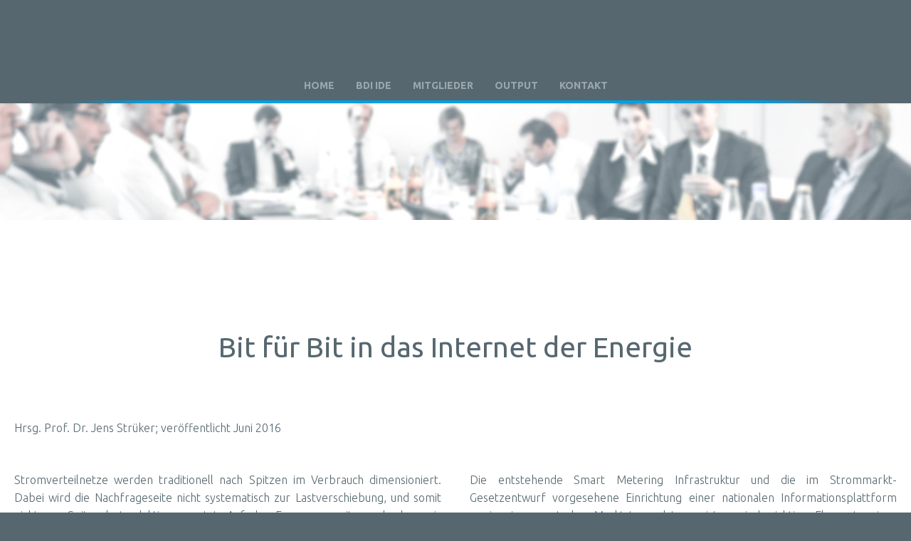

--- FILE ---
content_type: text/html; charset=utf-8
request_url: http://dev.bdi-ide.de/bit-f%C3%BCr-bit-in-das-internet-der-energie.html
body_size: 6386
content:
<!DOCTYPE html>
<html prefix="og: http://ogp.me/ns#" lang="de-de">
<head>
		        	<meta name="viewport" content="width=device-width, initial-scale=1, maximum-scale=2.0">
	    	<base href="http://dev.bdi-ide.de/bit-f%C3%BCr-bit-in-das-internet-der-energie.html" />
	<meta http-equiv="content-type" content="text/html; charset=utf-8" />
	<meta name="author" content="Oliver Kilian" />
	<meta property="og:title" content="Bit für Bit in das Internet der Energie" />
	<meta property="og:type" content="article" />
	<meta property="og:url" content="http://dev.bdi-ide.de/bit-fr-bit-in-das-internet-der-energie.html" />
	<meta property="og:site_name" content="BDI IdE" />
	<meta name="generator" content="Joomla! - Open Source Content Management" />
	<title>Bit für Bit in das Internet der Energie</title>
	<link href="http://dev.bdi-ide.de/images/page/favicon_bdi.ico" rel="shortcut icon" type="image/vnd.microsoft.icon" />
	<link href="/media/k2/assets/css/k2.fonts.css?v2.7.1" rel="stylesheet" type="text/css" />
	<link href="/templates/gk_events/css/k2.css?v2.7.1" rel="stylesheet" type="text/css" />
	<link href="/media/system/css/modal.css" rel="stylesheet" type="text/css" />
	<link href="http://dev.bdi-ide.de/templates/gk_events/css/font-awesome.css" rel="stylesheet" type="text/css" />
	<link href="http://dev.bdi-ide.de/templates/gk_events/css/normalize.css" rel="stylesheet" type="text/css" />
	<link href="http://dev.bdi-ide.de/templates/gk_events/css/layout.css" rel="stylesheet" type="text/css" />
	<link href="http://dev.bdi-ide.de/templates/gk_events/css/joomla.css" rel="stylesheet" type="text/css" />
	<link href="http://dev.bdi-ide.de/templates/gk_events/css/system/system.css" rel="stylesheet" type="text/css" />
	<link href="http://dev.bdi-ide.de/templates/gk_events/css/template.css" rel="stylesheet" type="text/css" />
	<link href="http://dev.bdi-ide.de/templates/gk_events/css/menu.css" rel="stylesheet" type="text/css" />
	<link href="http://dev.bdi-ide.de/templates/gk_events/css/gk.stuff.css" rel="stylesheet" type="text/css" />
	<link href="http://dev.bdi-ide.de/templates/gk_events/css/style1.css" rel="stylesheet" type="text/css" />
	<link href="http://dev.bdi-ide.de/templates/gk_events/css/typography/typography.style1.css" rel="stylesheet" type="text/css" />
	<link href="//fonts.googleapis.com/css?family=Ubuntu:300,400,500,700" rel="stylesheet" type="text/css" />
	<link href="//fonts.googleapis.com/css?family=Nunito:400,700,300'" rel="stylesheet" type="text/css" />
	<style type="text/css">
.childcontent .gkcol { width: 170px; }body,
button,
.button,
input[type="submit"],
input[type="button"],
select,
textarea,
input[type="text"],
input[type="password"],
input[type="url"],
input[type="email"] { font-family: 'Ubuntu', Arial, sans-serif; }
#gkHeaderMod p,
#gkHeaderMod .btn-big { font-family: 'Nunito', Arial, sans-serif; }
.blank { font-family: Times, "Times New Roman", serif; }
.blank { font-family: Arial, Helvetica, sans-serif; }
@media screen and (max-width: 780px) {
	    	#k2Container .itemsContainer { width: 100%!important; } 
	    	.cols-2 .column-1,
	    	.cols-2 .column-2,
	    	.cols-3 .column-1,
	    	.cols-3 .column-2,
	    	.cols-3 .column-3,
	    	.demo-typo-col2,
	    	.demo-typo-col3,
	    	.demo-typo-col4 {width: 100%; }
	    	}#gkContent { width: 100%; }
#gkContentWrap { width: 100%; }
.gkPage, #gkPageContent + #gkBottom1:before, #gkPageContent + #gkBottom2:before, #gkPageContent + #gkBottom3:before, #gkPageContent + #gkBottom4:before, #gkPageContent + #gkBottom5:before { max-width: 1240px; }
#menu123 > div,
#menu123 > div > .childcontent-inner { width: 170px; }
#menu124 > div,
#menu124 > div > .childcontent-inner { width: 170px; }

	</style>
	<script src="/media/jui/js/jquery.min.js" type="text/javascript"></script>
	<script src="/media/jui/js/jquery-noconflict.js" type="text/javascript"></script>
	<script src="/media/jui/js/jquery-migrate.min.js" type="text/javascript"></script>
	<script src="/media/k2/assets/js/k2.frontend.js?v2.7.1&amp;sitepath=/" type="text/javascript"></script>
	<script src="/media/jui/js/bootstrap.min.js" type="text/javascript"></script>
	<script src="/media/system/js/mootools-core.js" type="text/javascript"></script>
	<script src="/media/system/js/core.js" type="text/javascript"></script>
	<script src="/media/system/js/mootools-more.js" type="text/javascript"></script>
	<script src="/media/system/js/modal.js" type="text/javascript"></script>
	<script src="http://dev.bdi-ide.de/templates/gk_events/js/modernizr.js" type="text/javascript"></script>
	<script src="http://dev.bdi-ide.de/templates/gk_events/js/gk.scripts.js" type="text/javascript"></script>
	<script src="http://dev.bdi-ide.de/templates/gk_events/js/gk.menu.js" type="text/javascript"></script>
	<script src="http://dev.bdi-ide.de/templates/gk_events/js/scrollreveal.js" type="text/javascript"></script>
	<script src="http://dev.bdi-ide.de/templates/gk_events/js/fitvids.jquery.js" type="text/javascript"></script>
	<script type="text/javascript">

		jQuery(function($) {
			SqueezeBox.initialize({});
			SqueezeBox.assign($('a.modal').get(), {
				parse: 'rel'
			});
		});

		window.jModalClose = function () {
			SqueezeBox.close();
		};
		
		// Add extra modal close functionality for tinyMCE-based editors
		document.onreadystatechange = function () {
			if (document.readyState == 'interactive' && typeof tinyMCE != 'undefined' && tinyMCE)
			{
				if (typeof window.jModalClose_no_tinyMCE === 'undefined')
				{	
					window.jModalClose_no_tinyMCE = typeof(jModalClose) == 'function'  ?  jModalClose  :  false;
					
					jModalClose = function () {
						if (window.jModalClose_no_tinyMCE) window.jModalClose_no_tinyMCE.apply(this, arguments);
						tinyMCE.activeEditor.windowManager.close();
					};
				}
		
				if (typeof window.SqueezeBoxClose_no_tinyMCE === 'undefined')
				{
					if (typeof(SqueezeBox) == 'undefined')  SqueezeBox = {};
					window.SqueezeBoxClose_no_tinyMCE = typeof(SqueezeBox.close) == 'function'  ?  SqueezeBox.close  :  false;
		
					SqueezeBox.close = function () {
						if (window.SqueezeBoxClose_no_tinyMCE)  window.SqueezeBoxClose_no_tinyMCE.apply(this, arguments);
						tinyMCE.activeEditor.windowManager.close();
					};
				}
			}
		};
		
 $GKMenu = { height:true, width:false, duration: 250 };
$GK_TMPL_URL = "http://dev.bdi-ide.de/templates/gk_events";

$GK_URL = "http://dev.bdi-ide.de/";

	</script>
	<link rel="apple-touch-icon" href="http://dev.bdi-ide.de/templates/gk_events/images/touch-device.png">
	<link rel="apple-touch-icon-precomposed" href="http://dev.bdi-ide.de/templates/gk_events/images/touch-device.png">

    <link rel="stylesheet" href="http://dev.bdi-ide.de/templates/gk_events/css/small.desktop.css" media="(max-width: 1240px)" />
<link rel="stylesheet" href="http://dev.bdi-ide.de/templates/gk_events/css/tablet.css" media="(max-width: 1040px)" />
<link rel="stylesheet" href="http://dev.bdi-ide.de/templates/gk_events/css/small.tablet.css" media="(max-width: 840px)" />
<link rel="stylesheet" href="http://dev.bdi-ide.de/templates/gk_events/css/mobile.css" media="(max-width: 640px)" />
<link rel="stylesheet" href="http://dev.bdi-ide.de/templates/gk_events/css/override.css" />

<!--[if IE 9]>
<link rel="stylesheet" href="http://dev.bdi-ide.de/templates/gk_events/css/ie/ie9.css" type="text/css" />
<![endif]-->

<!--[if IE 8]>
<link rel="stylesheet" href="http://dev.bdi-ide.de/templates/gk_events/css/ie/ie8.css" type="text/css" />
<![endif]-->

<!--[if lte IE 7]>
<link rel="stylesheet" href="http://dev.bdi-ide.de/templates/gk_events/css/ie/ie7.css" type="text/css" />
<![endif]-->

<!--[if lte IE 9]>
<script type="text/javascript" src="http://dev.bdi-ide.de/templates/gk_events/js/ie.js"></script>
<![endif]-->

<!--[if (gte IE 6)&(lte IE 8)]>
<script type="text/javascript" src="http://dev.bdi-ide.de/templates/gk_events/js/respond.js"></script>
<script type="text/javascript" src="http://dev.bdi-ide.de/templates/gk_events/js/selectivizr.js"></script>
<script type="text/javascript" src="http://html5shim.googlecode.com/svn/trunk/html5.js"></script>
<![endif]-->

	 </head>
<body data-tablet-width="1040" data-mobile-width="640" data-zoom-size="150" data-smoothscroll="1">	
		
	<div id="gkBg">		
	    <header id="gkHeader" class="menu-visible">		
			<div id="gkHeaderNav" class="static">
				<div class="gkPage">
	                 
          <div class="gkLogo"><a href="http://dev.bdi-ide.de/" id="gkLogoSmall" class="cssLogo">BDI initiativ</a></div>
     	                 
	                 	                 <div id="gkMainMenu" class="gkMenuClassic">
	                         <nav id="gkExtraMenu" class="gkMenu">
<ul class="gkmenu level0"><li  class="first"><a href="http://dev.bdi-ide.de/"  class=" first" id="menu101"  >Home</a></li><li ><a href="/bdi-ide.html"  id="menu122"  >BDI IdE</a></li><li  class="haschild"><a href="/mitglieder/personen.html"  class=" haschild" id="menu123"  >Mitglieder</a><div class="childcontent">
<div class="childcontent-inner">
<div class="gkcol gkcol  first"><ul class="gkmenu level1"><li  class="first"><a href="/mitglieder/personen.html"  class=" first" id="menu128"  >Personen</a></li><li  class="last"><a href="/mitglieder/institutionen.html"  class=" last" id="menu132"  >Institutionen</a></li></ul></div>
</div>
</div></li><li  class="haschild"><a href="/output/artikel.html"  class=" haschild" id="menu124"  >Output</a><div class="childcontent">
<div class="childcontent-inner">
<div class="gkcol gkcol  first"><ul class="gkmenu level1"><li  class="first"><a href="/output/artikel.html"  class=" first" id="menu147"  >Artikel</a></li><li ><a href="/output/publikationen.html"  id="menu148"  >Publikationen</a></li><li  class="last"><a href="/output/grafiken.html"  class=" last" id="menu149"  >Grafiken</a></li></ul></div>
</div>
</div></li><li  class="last"><a href="/kontakt.html"  class=" last" id="menu150"  >Kontakt</a></li></ul>
</nav>	                 </div>
	                 	                 
	                 	                 <div id="gkMobileMenu" class="gkPage">
	                     <i id="static-aside-menu-toggler" class="fa fa-bars"></i>
	                 </div>
	                 		    	</div>
	    	</div>
	    	
	    		    </header>
	    
	    	
		<div id="gkPageContent">
	    		    	<section id="gkTop1" class="gkCols3 gkSingleModule">
	    		<div class="gkPage">
	    			<div class="box  gkmod-1"><div class="content gkPage">

<div class="custom ">

	<p><img src="/images/content/slides/output.jpg" alt="Output" style="width: 100%;" /></p>	
</div>
</div></div>
	    		</div>
	    	</section>
	    		    	
	    		    	
	    	<div class="gkPage">
	    			    	
	    		<div>
			    	<div id="gkContent">					
						<div id="gkContentWrap">
								
							
							<section id="gkMainbody">
								<div>
																	
<article class="item-page itemView " itemscope itemtype="https://schema.org/Article">
	<meta itemprop="inLanguage" content="de-DE" />
    
    
    
  <div class="item-content no-info no-meta">
  	  		
  		<div class="itemBody">
  		              		              		              		              		              		              		            
  		              		              		              		            <div itemprop="articleBody">
	            		<p>&nbsp;</p>
<h1 style="text-align: center;">Bit f&uuml;r Bit in das Internet der Energie</h1>
<p>&nbsp;</p>
<p>Hrsg. Prof. Dr. Jens Str&uuml;ker; ver&ouml;ffentlicht Juni 2016</p>
<div class="gkCols" data-cols="2">
<div>
<p style="text-align: justify;">Stromverteilnetze werden traditionell nach Spitzen im Verbrauch dimensioniert. Dabei wird die Nachfrageseite nicht systematisch zur Lastverschiebung, und somit nicht zur Spitzenlastreduktion genutzt. Auf der Erzeugungsseite verbuchen wir heute Millionen von Photovoltaikanlagen, zehntausende Windkraftanlagen und tausende Blockheizkraftwerke, die nicht f&uuml;r ein lokales oder regionales Engpassmanagement genutzt werden. Dar&uuml;ber hinaus ist, in Anbetracht des prognostizierten Preisverfalls der Lithium- Ionen-Technologie, in den n&auml;chsten Jahren von einer zehntausendfachen Installation dezentraler Solarbatterien auszugehen. Diese kleinteilige und unkoordinierte Erzeugungs- und Verbrauchslandschaft f&uuml;hrt im Ergebnis zu enormen Redundanzen und unn&ouml;tigen Stromtransporten. Die Elektrifizierung des Mobilit&auml;ts-, Transport- und W&auml;rmesektors w&uuml;rde diese Situation weiter versch&auml;rfen. Faktisch ist das deutsche Energiesystem aktuell ineffizient, und es wird zunehmend ineffizienter.</p>
<p style="text-align: justify;">Es gibt jedoch auch eine gute Nachricht. Sie lautet: Die Digitalisierung der Energiewirtschaft kann entscheidend dazu beitragen, das System effizienter und effektiver zu machen. Herzst&uuml;ck der Entwicklung ist die kosteng&uuml;nstige Kommunikation zwischen Ger&auml;ten aller Art und Gr&ouml;&szlig;e, das so genannte &bdquo;Internet der Dinge&ldquo; (IoT). Vergleichbar mit den oft als Beispiel zitierten Gesch&auml;ftsmodellen von Airbnb und Uber gilt es, bislang unausgelastete Ressourcen wirtschaftlich zu nutzen.</p>
<p style="text-align: justify;">Batterien, Autos und Maschinen &ndash; und sogar die Luft in Geb&auml;uden als Speicher &ndash; werden zu steuerbaren und aktiven Elementen im Energiesystem und damit Flexibilit&auml;t zu einem Wirtschaftsgut. Auf diese Weise kann z.B. die Solardachanlage des Nachbars in dessen Abwesenheit zur lokalen Stromerzeugung genutzt werden. Stimmen sich Ger&auml;te lokal und regional untereinander ab, dann k&ouml;nnen u.a. Einspeisungen ins &uuml;bergeordnete Netz oder der Strombezug aus einem Gro&szlig;speicher bzw. einem gro&szlig;en Solarfeld vermieden werden.</p>
<p style="text-align: justify;"><strong>Internet der Energie</strong><br />Wann dies mikro- und makro&ouml;konomisch wirtschaftlich ist, h&auml;ngt insbesondere von dem Ordnungsrahmen ab, der das Zusammenspiel von M&auml;rkten und Netzen regelt. Absehbar werden jedenfalls zuk&uuml;nftig Millionen und Milliarden von Ger&auml;ten spontan und in Echtzeit miteinander kommunizieren und sich gegen&nbsp; Knappheitssignale aus Netz und Markt optimieren k&ouml;nnen. Zwei wesentliche Herausforderungen sind vor dem beschriebenen Hintergrund f&uuml;r den Aufbau eines &bdquo;Internets der Energie&ldquo; zu adressieren. Erstens: Wie finden sich Ger&auml;te spontan und k&ouml;nnen automatisiert kommunizieren sowie sicher interagieren? Und zweitens: Wie k&ouml;nnen Mikro-Transaktionen sicher und effizient nachgehalten bzw. abgerechnet werden?</p>
<p style="text-align: justify;">Um Angebot und Nachfrage f&uuml;r das Wirtschaftsgut Flexibilit&auml;t zusammenzubringen, muss zun&auml;chst Transparenz &uuml;ber Akteure und deren Anlagen erzeugt werden.</p>
</div>
<div>
<p style="text-align: justify;">Die entstehende Smart Metering Infrastruktur und die im Strommarkt-Gesetzentwurf vorgesehene Einrichtung einer nationalen Informationsplattform sowie eines zentralen Marktstammdatenregisters sind wichtige Elemente einer L&ouml;sung. Unbeantwortet bleibt allerdings bislang die Gew&auml;hrleistung eines sicheren, effizienten und standardisierten Datenaustauschs &uuml;ber einen zuverl&auml;ssigen Vermittlungsdienst auch au&szlig;erhalb der heutigen Marktkommunikation. D.h. gesucht sind Mechanismen und Schnittstellen f&uuml;r die spontane und vorr&uuml;bergehende Vernetzung von Erzeugungsanlagen sowie Lasten und Speichern aller Art. Mitglieder der &bdquo;Internet der Energie&rdquo;-Arbeitsgruppe des Bundesverbandes der Deutschen Industrie BDI haben das &bdquo;Data Access Point Manager&ldquo; (DAM)-Konzept als informationstechnische Infrastruktur f&uuml;r Smart Grid und Smart Market entwickelt [Diskussionspaper unter: <a href="https://goo.gl/PXj7gt">https://goo.gl/PXj7gt</a>]. Die Umsetzbarkeit des DAM-Konzepts soll ab 2016/2017 im Demonstrationsprojekt enera untersucht werden. Dieses ist Teil des F&ouml;rderprogramms &bdquo;Schaufenster intelligente Energie &ndash; Digitale Agenda f&uuml;r die Energiewende&ldquo; (SINTEG) des Bundesministeriums<br />f&uuml;r Wirtschaft und Energie BMWi [<a href="http://www.bmwi.de/DE/Themen/Energie/Netze-und-Netzausbau/sinteg.html">http://www.bmwi.de/DE/Themen/Energie/Netze-und-Netzausbau/sinteg.html</a>]. Vergleichbare Ans&auml;tze sollen auch in den anderen Schaufenstern des F&ouml;rderprogramms wie dem Projekt C/sells erforscht werden.</p>
<p style="text-align: justify;"><strong>Blockchain-Technologie</strong><br />Auf die Frage, wie Mikro-Transaktionen sicher und effizient nachgehalten sowie abgerechnet werden k&ouml;nnen, gibt die Technologie &bdquo;Blockchain&ldquo; eine Antwort. Die Blockchain ist letztlich eine verteilte Datenbank, die f&uuml;r die Durchf&uuml;hrung von Transaktionen genutzt wird. Eine zentrale Instanz, der man vertrauen muss, ist nicht mehr erforderlich. Vielversprechend ist, neben der hohen Sicherheit, die beeindruckende Kostensenkung durch den Einsatz der Blockchain-<br />Technologie f&uuml;r den Aufbau und Betrieb von gro&szlig;en IoT-Netzwerken: Erwartet werden Senkungen um den Faktor 100 bis 1000. Das Projekt &bdquo;Brooklyn Microgrid&ldquo; in New York beispielsweise zeigt eindrucksvoll die Machbarkeit des Ansatzes.</p>
<p style="text-align: justify;">Die Einsatzszenarios in der Energiewirtschaft reichen von der Abrechnung bei Mieterstrommodellen &uuml;ber das &bdquo;Teilen&ldquo; von Flexibilit&auml;t im Rahmen von Nachbarschaftsans&auml;tzen bis hin zum Betrieb von Verteilnetzen. Erste gr&ouml;&szlig;ere kommerzielle Anwendungen werden von Experten in zwei bis drei Jahren erwartet.</p>
<p style="text-align: justify;">Wir &uuml;bersch&auml;tzen regelm&auml;&szlig;ig das Ausma&szlig; des Fortschritts innerhalb eines Jahres, sowie untersch&auml;tzen h&auml;ufig, was im Laufe von zehn Jahren passiert. Es besteht folglich kein Grund f&uuml;r Aktionismus. Den Aufbau eines hochdynamischen Internet der Energie und das Heben der entsprechenden Effizienzpotentiale gilt es aber aktiv zu gestalten: D.h. insbesondere unsere Energiemarktordnung ist in den n&auml;chsten Jahren z&uuml;gig weiterzuentwickeln und an die Anforderungen des entstehenden Internet der Energie anzupassen.</p>
</div>
</div>	            	</div>
  		              		              		              		  </div>
  		  
  		    		  
  		            
  		  
  		    </div>
   
  </article>
																</div>
							</section>
							
													</div>
						
									    	</div>
			    	
			    			    	</div>
			</div>
		</div>
		
			    
	    	    
	    	    
	    	    
	    	    
	        </div>
    
    
<footer id="gkFooter">
     <div class="gkPage">
                              <div id="gkCopyrights">© <span class="hd-date">2026</span> - BDI Internet der Energie. All Rights Reserved</div>
                                   </div>
</footer>
   	

<!-- +1 button -->

<!-- twitter -->


<!-- Pinterest script --> 
   	<div id="gkPopupOverlay"></div>
   		
   	<i id="close-menu" class="fa fa-times"></i>
   	<nav id="aside-menu">
   		<div>
   			<div id="gkAsideMenu">
<ul class="gkmenu level0"><li  class="first"><a href="http://dev.bdi-ide.de/"  class=" first"   >Home</a></li><li ><a href="/bdi-ide.html"    >BDI IdE</a></li><li  class="haschild"><a href="/mitglieder/personen.html"  class=" haschild"   >Mitglieder</a><ul class="gkmenu level1"><li  class="first"><a href="/mitglieder/personen.html"  class=" first"   >Personen</a></li><li  class="last"><a href="/mitglieder/institutionen.html"  class=" last"   >Institutionen</a></li></ul></li><li  class="haschild"><a href="/output/artikel.html"  class=" haschild"   >Output</a><ul class="gkmenu level1"><li  class="first"><a href="/output/artikel.html"  class=" first"   >Artikel</a></li><li ><a href="/output/publikationen.html"    >Publikationen</a></li><li  class="last"><a href="/output/grafiken.html"  class=" last"   >Grafiken</a></li></ul></li><li  class="last"><a href="/kontakt.html"  class=" last"   >Kontakt</a></li></ul>
</div>   		</div>
   	</nav>	
   		
	<script>
		if(window.getSize().x > 600) {
			document.getElements('.agenda .gkTabsItem').each(function(tab, i) {
				tab.getElements('.nspArt').each(function(art, i) {
					art.setProperty('data-scroll-reveal', 'enter top and wait '+(i * 0.25)+'s').addClass('scroll-revealed');
				});
			});
			
			window.scrollReveal = new scrollReveal();
		}
	</script>
	
	

	<script>
	jQuery(document).ready(function(){
   		// Target your .container, .wrapper, .post, etc.
   		jQuery("body").fitVids();
	});
	</script>
</body>
</html>

--- FILE ---
content_type: text/css
request_url: http://dev.bdi-ide.de/templates/gk_events/css/k2.css?v2.7.1
body_size: 6079
content:
/*
#------------------------------------------------------------------------
# Events - June Joomla! template (for Joomla 2.5)
#
# Copyright (C) 2007-2014 Gavick.com. All Rights Reserved.
# License: Copyrighted Commercial Software
# Website: http://www.gavick.com
# Support: support@gavick.com 
*/

#k2Container { overflow: hidden; }
.k2FeedIcon a,
a.k2FeedIcon {
	color: #272727;
	display: block;
	font-size: 13px;
	height: 21px;
	line-height: 21px;
	margin: 70px 0 0;
	text-align: center
}
.k2FeedIcon a:before,
a.k2FeedIcon:before {
	color: #00bcf2;
	content: "\f09e";
	font-family: FontAwesome;
	margin: 0 12px 0 0
}
.k2FeedIcon a:hover,
a:hover.k2FeedIcon { color: #222; }
.k2FeedIcon { float: none!important; }
.activeCategory { background: #f2f4f5; }
.activeCategory a { padding: 8px 16px !important; }
/* item view */
.itemComments { min-height: 54px; }
.itemComments .icon-comments {
	background: #00bcf2;
	color: #fff;
	font-size: 26px;
	height: 44px;
	left: 0;
	padding: 7px 0 0;
	position: absolute;
	text-align: center;
	top: 32px;
	width: 44px;
}
article header ul + ul {
	border: 1px solid #e1e1e1;
	border-left: none;
	border-right: none;
}
article header ul + ul li { line-height: 28px; }
ul li.itemResizer a {
	display: inline-block;
	width: 15px;
	height: 15px;
	background: url('../images/k2/fonts.png') no-repeat 100% 2px;
	text-indent: -9999em;
}
ul li.itemResizer span { padding: 0 6px 0 0; }
ul li.itemResizer #fontIncrease { background-position: 0 2px; }
.smallerFontSize { font-size: 90% !important; }
.largerFontSize { font-size: 115% !important; }
.itemImageBlock {
	margin: 0 0 20px;
	overflow: hidden;
	position: relative;
}
.itemImageBlock.nomargin { margin: 0; }
article header h1 sub,
article header h2 sub {
	background: #f21b23;
	color: #fff;
	font-size: 10px;
	font-weight: bold;
	margin: 20px 0 0;
	padding: 1px 6px;
	position: relative;
	text-transform: uppercase;
	top: 2px;
	vertical-align: super;
	transform: rotateZ(-90deg) translateX(-50%);
}
.itemView time { font-weight: 600; color: #000}
.itemView .item-info > ul { font-size: 14px; margin: 12px 0 0}
.itemImage,
.itemImageBlock {
	display: block;
	line-height: 0;
	overflow: hidden;
}
.itemImage { padding: 0 0 24px }
.itemImageBlock img {
	display: block;
	height: auto;
	max-width: 100%;
	padding: 0;
	width: 100%!important;
}
.itemImageCaption,
.itemImageCredits {
	color: #999;
	display: inline-block;
	font-size: 12px;
	padding: 12px 16px 12px 0;
}
.itemImageBlock > a {
	display: block;
	width: 100%;
}
.itemTagsBlock strong {
	line-height: 2;
	margin: 0 12px 0 0;
}
.itemExtraFields ul li span.itemExtraFieldsValue,
.itemLinks .itemCategory a,
.itemLinks .itemTagsBlock ul { display: block; }
.itemBottom .itemRatingBlock .itemRatingList,
.itemBottom .itemRatingBlock .itemRatingForm ul.itemRatingList li,
.itemLinks .itemCategory span,
.itemLinks .itemAttachmentsBlock > span,
.itemExtraFields ul li span.itemExtraFieldsLabel,
.itemTagsBlock strong,
.itemLinks .itemTagsBlock ul li,
.latestView .itemsContainer { float: left; }
.itemView.latestView3Cols h2 {
	font-size: 14px!important;
	font-weight: bold;
	margin: 0;
	text-align: center;
	text-transform: uppercase;
}
.itemView.latestView3Cols header { margin: 0!important; }
.itemView.latestView3Cols header ul {
	text-align: center;
	width: 100%;
}
.itemView.latestView3Cols header li { float: none; }
.itemView.latestView3Cols .itemBody { text-align: center; }
.itemView.latestView3Cols p {
	color: #888;
	font-size: 12px;
	margin: 0;
	text-align: center;
}
.itemView.latestView3Cols .button { float: none!important; }
.itemView.itemViewMoreCols h2 {
	font-size: 14px!important;
	font-weight: bold;
	text-align: center;
}
.itemView.itemViewMoreCols {
	margin-bottom: 0!important;
}
.itemBottom {
	clear: both;
	margin: 10px 0;
}
.itemLinks, .itemTagsBlock {
	clear: both;
	font-size: 13px;
	margin: 32px 0;
}
.itemLinks > div { margin: 0 0 8px }
.itemsCategory {
	text-align: center;
	padding: 20px 0
}
.itemsCategory > h1 > small {
	color: #999;
	font-weight: normal;
	font-size: 14px;
}
.itemsCategory > img {
	float: left;
	margin: 0 20px 0 0;
}
.category .itemBlock > p {
	color: #999;
	font-size: 16px;
	text-align: center;
}
.category .itemsCategory p { margin-bottom: 0; }
.category .itemBlock {
	margin: 0 auto;
	width: 60%;
}
.category .itemBlock > p,
.itemsCategory > p {
	padding: 0 0 32px;
	margin: 20px auto 60px;
	width: 80%
}
.itemsCategory > p + p {
	color: #999;
	margin: -42px auto 32px
}
.category .itemBlock > p time,
.itemsCategory > p + p strong {
	color: #000;
	display: block;
	font-size: 22px;
	font-weight: 400 !important
}
.category .itemBlock > p i,
.itemsCategory > p + p i {
	color: #999;
	content: "c";
	font-size: 32px;
}
.itemLinks .itemTagsBlock,
.itemLinks .itemSocialSharing {
	clear: both;
	overflow: hidden;
}
.itemSocialSharing {
	clear: both;
	padding: 24px 0 32px;
	text-align: center
}
.itemSocialSharing > div {
	display: inline-block;
	line-height: 1;
	margin: 0 12px;
	vertical-align: top
}
.itemExtraFields { margin: 8px 0 24px; }
.itemExtraFields h3 {
	padding: 0 0 8px;
	font-size: 18px;
}
small.itemDateModified {
	color: #999;
	display: block;
	text-align: right;
	font-style: italic
}
.itemRatingBlock {
	overflow: hidden;
	text-align: center
}
.itemRatingBlock:before {   border-bottom: 1px solid #ddd;
    content: "";
    display: block;
    position: relative;
    margin: 0 auto 12px;
    width: 20%;
    }
.itemRatingBlock span {
	display: block;
	font-size: 14px;
	font-weight: 400;
	margin: 0 0 8px
}
.itemRatingForm {
	display: block;
	vertical-align: middle;
	line-height: 25px;
	margin-left: 15%;
}
.itemRatingLog {
	margin: -2px 0 0;
	padding: 0 0 0 4px;
	float: left;
	line-height: 25px;
	font-size: 11px;
	color: #999
}
span#formLog {
	display: block;
	float: none;
	clear: both;
	color: #444;
	background: #FFFFDD;
	font-size: 14px;
	font-weight: 400;
	line-height: 32px;
	text-align: center;
	margin: 10px 0;
	position: relative;
	top: 10px;
}
.itemRatingForm .formLogLoading {
	height: 25px;
	padding: 0 0 0 20px;
}
.itemRatingList,
.itemRatingList a:hover,
.itemRatingList .itemCurrentRating { background: url('../images/k2/star.png') left -1000px repeat-x; }
.itemRatingList {
	position: relative;
	float: left;
	width: 125px;
	height: 25px;
	overflow: hidden;
	list-style: none;
	margin: 0 6px !important;
	padding: 0;
	background-position: left top;
}
.itemRatingList li {
	display: inline;
	background: none;
	padding: 0;
	border: none !important;
}
.itemRatingList a,
.itemRatingList .itemCurrentRating {
	position: absolute;
	top: 0;
	left: 0;
	text-indent: -1000px;
	height: 25px;
	line-height: 25px;
	outline: none;
	overflow: hidden;
	border: none;
	cursor: pointer;
}
.itemRatingList a:hover { background-position: left center; }
.itemRatingList a.one-star {
	width: 20%;
	z-index: 6;
}
.itemRatingList a.two-stars {
	width: 40%;
	z-index: 5;
}
.itemRatingList a.three-stars {
	width: 60%;
	z-index: 4;
}
.itemRatingList a.four-stars {
	width: 80%;
	z-index: 3;
}
.itemRatingList a.five-stars {
	width: 100%;
	z-index: 2;
}
.itemRatingList .itemCurrentRating {
	z-index: 1;
	background-position: 0 bottom;
	margin: 0;
	padding: 0;
}
.itemExtraFields ul li {
	list-style: none;
	border-top: 1px solid #eee;
}
.itemAttachmentsBlock {
	margin: 0 0 48px;
	min-height: 38px;
	padding: 10px;
}
.itemLinks .itemAttachmentsBlock ul li a {
	font-weight: 400;
	margin-left: 12px;
}
.itemLinks .itemAttachmentsBlock ul li a span {
	font-weight: normal;
	font-size: 11px;
}
.itemLinks .itemSocialSharing > div { float: left; }
.itemAuthorData {
	float: none;
	margin: 0 auto;
	max-width: 60%;
	overflow: hidden;
	text-align: center;
}
.item-meta .itemAuthorData { margin-bottom: 0 !important}
.itemAuthorData p + p a { display: block}
.itemAuthorURL,
.itemAuthorEmail {
	display: block;
	font-size: 14px;
	display: inline-block;
}

.item-meta .itemAuthorData p { font-size: 14px; }
.userView .itemAuthorData { border-bottom: 1px solid #e5e5e5; margin: 0 auto 52px }
.itemAuthorData h3 {
	font-size: 14px;
	font-weight: 700;
	margin: 0 0 12px;
}

.itemAuthorContent a, ul.itemTags li a { color: #000 }

.itemAuthorContent a:hover, ul.itemTags li a:hover { color: #00bcf2 }
.itemAuthorData .itemAuthorContent { margin: 0; }
.itemAuthorContent {
	margin: 0 0 104px;
	overflow: hidden;
}
.itemAuthorContent h3 {
	border-top: 3px solid #e5e5e5;
	line-height: 24px;
	margin: 52px 0;
	padding: 52px 0 0;
	text-align: center;
}
.itemAuthorContent ul {
	margin: 0 !important;
	padding: 0!important
}
.itemAuthorContent ul[data-cols="1"] li { width: 100%; }
.itemAuthorContent ul[data-cols="2"] li { width: 48%; }
.itemAuthorContent ul[data-cols="3"] li { width: 31%; }
.itemAuthorContent ul[data-cols="4"] li { width: 23%; }
.itemAuthorContent ul[data-cols="5"] li { width: 18%; }
.itemAuthorContent ul li {
	float: left;
	font-size: 14px;
	font-weight: 500;
	line-height: 1.5;
	margin: 0 1%;
	padding: 0 !important;
}
.itemAuthorContent ul li:before { display: none; }
.itemAuthorContent ul li img {
	display: block;
	margin: 12px 0 24px
}
.itemAuthorContent + .itemAuthorContent { margin-top: -52px}
.itemAuthorContent + .itemAuthorContent li { float: left;  width: 45%; margin: 1%; padding: 0 0 0 18px !important }
.itemAuthorContent + .itemAuthorContent ul li:before { display: block; top: 7px}
.itemNavigation {
	border-top: 1px solid #e5e5e5;
	clear: both;
	color: #000;
	padding: 20px 0;
	font-size: 14px;
	overflow: hidden;
}
.itemNavigation span {
	display: block;
	margin: 0 0 6px;
}
.itemNavigation .itemPrevious { float: left; }
.itemNavigation .itemNext { float: right; }
.itemComments h3 {
	line-height: 24px;
	margin: 0;
	padding: 52px 0 0;
	text-align: center;
}
.itemCommentsForm label {
	display: block;
	clear: both;
	padding: 12px 0 10px
}
.itemCommentsForm textarea,
.itemCommentsForm .inputbox { float: left; }
.itemCommentsForm textarea.inputbox { height: 200px!important; }
.itemCommentsForm .inputbox { width: 100%; }
.itemCommentsForm #submitCommentButton {
	clear: both;
	margin: 20px 0 0;
}
.itemCommentsForm .itemCommentsFormNotes {
	color: #aaa;
	font-size: 13px;
	margin: 12px 0 32px;
	text-align: center;
}
#itemCommentsAnchor {
	border-top: 3px solid #e5e5e5;
	clear: both;
	margin: 52px 0 0;
	padding: 0;
}
.itemComments p {
	margin: 1em 0;
	line-height: 1.6
}
.itemComments .itemCommentsList { padding: 0 0 24px }
.itemComments .itemCommentsList li {
	margin: 16px 0 0;
	padding: 18px;
}
.itemComments .itemCommentsList li.odd { background: #f8f8f8 }
.itemComments .itemCommentsList li > div { padding: 10px; }
.itemComments .itemCommentsList li > img,
.k2LatestCommentsBlock img,
.itemAuthorBlock > .gkAvatar > img {
	float: left;
	margin: 18px 0 0;
}

.itemComments .itemCommentsList li > div { margin: 0 0 0 92px; }
.itemComments .itemCommentsList li span {
	font-size: 14px;
	margin: 0 12px 0 0;
}
.itemComments .itemCommentsList li span:first-child {
	color: #111;
	font-weight: 500
}
a.commentLink {
	float: right;
	font-size: 12px;
	font-weight: 700;
}
.itemBackToTop { float: right; }
/* Items views */

.itemBody { margin: 0 0 24px; }
.itemList { overflow: hidden; }
.itemList .itemBody { padding: 0; }
.itemList a.button {
	clear: both;
	display: inline-block;
	margin: 24px 0 0
}
.category .itemList a.button { float: none; }
.itemList ul.itemTags {
	clear: both;
	font-size: 13px;
	font-style: italic;
	padding: 12px 0 0 0;
}
.itemTags { padding-left: 4px !important; }
.itemTags li:before { display: none; }
.latestView .itemTags li,
.categoryView .itemTags li {
	display: inline-block;
	float: none!important;
}
ul.itemTags li {
	border-radius: 5px;
	-webkit-border-radius: 5px;
	-moz-border-radius: 5px;
	background: #F1F2F3;
	float: left;
	font-style: normal;
	margin: 3px;
	padding: 0 12px !important;
}
.clr { clear: both; }
.itemListSubCategories { overflow: hidden; }
.userView article,
.itemList article {
	clear: both;
	margin-bottom: 52px !important;
}
.itemList > article:first-child,
#itemListLeading .itemContainer:first-child > .itemView:first-child {
	border-top: none;
	margin-top: 0;
	padding-top: 0;
}
/*.itemListSubCategories h2*/
.subCategoryContainer {
	float: left;
	margin-bottom: 32px;
}
.subCategoryContainer .subCategory { margin: 0 32px 24px 0; }
.itemContainer { float: left; }
.genericView a.itemImage {
	float: left;
	margin: 0 36px 0 0
}
.genericView article header h2 { clear: none !important }
.genericView article {
	margin: 0 0 6px!important;
	padding: 30px 0 0
}
.genericView > header > h4 {
	background: #f2f4f5;
	margin: 0 0 20px;
	padding: 10px 20px;
}
#itemListLinks { clear: both; }
#itemListLinks ul { margin: 12px 0 0 0; }
#itemListLinks li {
	padding-left: 24px;
	font-size: 13px;
}
#itemListLinks a { color: #737373; }
#itemListLinks a:hover { color: #2f3336; }
/* Modules */
/*----------------------------------------------------------------------
Modules:  mod_k2_comments
----------------------------------------------------------------------*/
/*----------------------------------------------------------------------
Modules:  mod_k2_comments
----------------------------------------------------------------------*/
/* Latest Comments & Author module*/
.k2LatestCommentsBlock .k2FeedIcon { margin-top: 16px; }
.k2LatestCommentsBlock ul li,
.k2TopCommentersBlock ul li {
	padding: 12px 0 !important;
	list-style: none !important;
	line-height: 1.5 !important;
}
.k2LatestCommentsBlock ul li strong,
.k2TopCommentersBlock ul li strong { color: #010101 }
.itemAuthorData img,
.lcAvatar img {
	border-radius: 50%;
	-moz-border-radius: 50%;
	-webkit-border-radius: 50%;
	margin: 0;
}
.lcUsername {
	font-weight: 500;
	font-size: 12px;
}
.k2LatestCommentsBlock li {
	border: none !important;
	margin: 0 0 12px
}
.k2LatestCommentsBlock li > p { margin-bottom: 0 }
.k2LatestCommentsBlock div {
	border: 1px solid #e5e5e5;
	margin: 0 0 12px;
	padding: 24px;
	position: relative;
}
.k2LatestCommentsBlock div:after,
.k2LatestCommentsBlock div:before {
	border-style: solid;
	border-width: 7px 7px 0 7px;
	border-color: #fff transparent transparent transparent;
	bottom: -7px;
	content: "";
	display: block;
	height: 0;
	left: 16px;
	position: absolute;
	width: 0;
}
.k2LatestCommentsBlock div:before {
	border-width: 8px 8px 0 8px;
	border-color: #ddd transparent transparent transparent;
	bottom: -8px;
	left: 15px;
}
.k2LatestCommentsBlock div p {
	font-style: italic;
	font-size: 13px;
	margin: 0.3em 0
}
.k2LatestCommentsBlock div p a { color: #777 }
.k2LatestCommentsBlock div p a:hover { color: #000 }
.k2LatestCommentsBlock span {
	display: block;
	font-size: 11px;
}
.k2AuthorsListBlock ul li {
	border: none;
	border-bottom: 1px solid #eee;
	padding: 32px 0;
	text-align: center
}
.k2AuthorsListBlock ul li:first-child { padding-top: 12px }
.k2AuthorsListBlock a { float: none }
.k2AuthorsListBlock ul li a.abAuthorLatestItem {
	display: block;
	color: #000;
	clear: both;
	margin: 12px 0 0;
	padding: 0 0 0 12px;
	font-size: 12px;
	line-height: 14px;
}
.k2AuthorsListBlock ul li a.abAuthorLatestItem:hover { color: #00bcf2; }
.k2AuthorsListBlock ul li a.abAuthorLatestItem span {
	display: block;
	font-size: 10px;
	color: #777;
}
.abAuthorName {
	display: block;
	margin: 24px 0 6px
}
.abAuthorName strong {
	background: #fff;
	padding: 0 12px;
	position: relative;
	z-index: 1
}
.abAuthorName span {
	font-size: 12px;
	font-weight: normal !important
}
.abAuthorName:after {
	border-bottom: 1px solid #ddd;
	content: "";
	display: block;
	position: relative;
	top: -12px;
	z-index: 0
}
/* Restriction */
#gkRight .k2Avatar,
#gkLeft .k2Avatar { border-color: #fff; }
/* Top Commenters */
.tcUsername {
	font-size: 18px;
	color: #333;
}
.tcLatestComment {
	display: block;
	margin: 6px 0;
	font-size: 13px;
	color: #737373;
}
.tcLatestCommentDate {
	display: block;
	font-size: 11px;
	color: #999;
}
/*----------------------------------------------------------------------
Modules:  mod_k2_content
----------------------------------------------------------------------*/
div .k2ItemsBlock ul { margin-right: -20px; }
div .k2ItemsBlock ul li {
	margin: 0 0 12px;
	background: none !important;
	padding: 12px 20px 12px 0 !important;
	list-style: none !important;
}
a.moduleItemTitle {
	color: #2f3336;
	display: block;
	font-size: 18px;
	font-weight: 400;
	line-height: 22px;
}
.moduleItemAuthor {
	overflow: hidden;
	margin: 0 0 16px;
	font-size: 11px;
	border-bottom: 1px solid #e1e1e1;
}
.moduleItemAuthor a {
	color: #2f3336;
	display: block;
	font: bold 12px Verdana, Geneva, sans-serif;
	padding: 0 0 12px;
}
.moduleItemAuthor p { clear: both; }
.moduleItemIntrotext {
	display: block;
	padding: 12px 0 0;
	line-height: 1.6;
}
.moduleItemIntrotext a.moduleItemImage img {
	float: left;
	overflow: hidden;
	margin: 4px 0;
}
.moduleItemDateCreated,
.moduleItemCategory {
	font: normal 10px Verdana, Geneva, sans-serif;
	color: #999;
}
.moduleItemExtraFields ul li span.moduleItemExtraFieldsLabel {
	display: block;
	float: left;
	font-weight: 500;
	margin: 0 4px 0 0;
	width: 30%;
}
.moduleItemTags,
.moduleAttachments {
	overflow: hidden;
	border-top: 1px solid #e1e1e1;
	margin: 12px 0 0;
	padding: 12px 0 0;
}
.moduleItemTags strong {
	font-size: 12px;
	color: #2f3336;
}
.moduleItemTags a { float: right; }
a.moduleItemComments { font-size: 12px; }
a:hover.moduleItemComments {
	background-position: 0 100%;
	color: #fff;
}
.k2ItemsBlock ul li span.moduleItemHits { font-size: 90%; }
.moduleItemImage {
	display: block;
	margin-bottom: 10px;
	overflow: hidden;
	width: 100%;
}
.moduleItemReadMore {
	display: block;
	clear: both;
}
/*---Modules:  mod_k2_login ---*/
.k2LoginBlock fieldset.input {
	margin: 0;
	padding: 0 0 8px 0;
}
.k2LoginBlock fieldset.input p {
	margin: 0;
	padding: 0 0 4px 0;
}
.k2LoginBlock fieldset.input p label,
.k2LoginBlock fieldset.input p input { display: block; }
.k2LoginBlock fieldset.input p#form-login-remember label,
.k2LoginBlock fieldset.input p#form-login-remember input { display: inline; }
.k2UserBlock p.ubGreeting { border-bottom: 1px dotted #eee; }
.k2UserBlock .k2UserBlockDetails span.ubName {
	display: block;
	font-weight: 500;
	font-size: 14px;
}
/* ---Modules:  mod_k2_tools ---*/
/* ---Breadcrumbs ---*/
.k2BreadcrumbsBlock span.bcTitle {
	padding: 0 4px 0 0;
	color: #999;
}
.k2BreadcrumbsBlock span.bcSeparator {
	padding: 0 4px;
	font-size: 14px;
}
/* ---Calendar ---*/
.k2CalendarBlock { margin-bottom: 8px; }
/* use this height value so that the calendar height won't change on Month change via ajax */
.k2CalendarLoader { background: #fff; }
.k2CalendarBlock table.calendar {
	width: 100%;
	margin: 0 auto;
	background: #fff;
	border-collapse: collapse;
	border-left: 1px solid #eee;
}
.k2CalendarBlock table.calendar tr td {
	text-align: center;
	vertical-align: middle;
	padding: 3px;
	border: 1px solid #e5e5e5;
	background: #fff;
}
.k2CalendarBlock table.calendar tr td.calendarNavMonthPrev,
.k2CalendarBlock table.calendar tr td.calendarNavMonthNext {
	background: #fff;
	text-align: center;
	font-size: 15px !important;
}
.k2CalendarBlock table.calendar tr td.calendarDayName {
	background: #f5f5f5;
	font-size: 11px;
	width: 14.2%;
	color: #333;
	font-weight: 500;
}
.k2CalendarBlock table.calendar tr td.calendarDateEmpty { background: #fbfbfb; }
.k2CalendarBlock table.calendar tr td.calendarDate { font-size: 11px; }
.k2CalendarBlock table.calendar tr td.calendarDateLinked { padding: 0; }
.k2CalendarBlock table.calendar tr td.calendarDateLinked a {
	display: block;
	padding: 2px;
}
.k2CalendarBlock table.calendar tr td.calendarDateLinked a:hover {
	display: block;
	background: #00bcf2;
	color: #fff !important;
	padding: 2px;
}
.k2CalendarBlock table.calendar tr td.calendarToday {
	background: #00bcf2;
	color: #fff;
}
.k2CalendarBlock table.calendar tr td.calendarTodayLinked {
	background: #f5f5f5;
	padding: 0;
}
table.calendar tr td.calendarTodayLinked a {
	display: block;
	padding: 2px;
	color: #00bcf2;
	font-size: 12px;
	font-weight: bold
}
.k2CalendarBlock table.calendar tr td.calendarTodayLinked a:hover {
	display: block;
	background: #00bcf2;
	color: #fff!important;
	padding: 2px;
}
.calendarNavLink { color: #00bcf2; }
/* restriction */
.gkColumns > aside .k2CalendarBlock table.calendar,
.gkColumns > aside .k2CalendarBlock table.calendar tr td {
	background: none;
	border: none;
	color: #fff;
}
.gkColumns > aside .k2CalendarBlock table.calendar tr td.calendarDateLinked a {
	font-weight: 700;
	font-size: 18px;
}
.gkColumns > aside .calendarNavMonthPrev,
.gkColumns > aside .calendarCurrentMonth,
.gkColumns > aside .calendarNavMonthNext { background: #2f3336 !important; }
/* ---Category Tree Select Box ---*/
.k2CategorySelectBlock form select { width: auto; }
/*--- Archive module ---*/

.k2ArchivesBlock ul li { border: none }
.k2ArchivesBlock ul li b {
	color: #ccc;
	font-size: 11px;
	font-weight: 400;
	padding: 0 0 0 4px;
}
/* ---Tag Cloud ---*/

.k2TagCloudBlock a {
	border: 1px solid #E5E5E5;
	color: #888;
	float: left;
	font-size: 13px;
	line-height: 1.5;
	margin: 3px;
	padding: 3px 6px;
}
.k2TagCloudBlock a:hover { color: #00bcf2 }
/* ---Google Search ---*/
#k2Container .gsc-branding-text { text-align: right; }
#k2Container .gsc-control { width: 100%; }
#k2Container .gs-visibleUrl { display: none; }
/* ---Modules:  mod_k2_users ---*/
a.ubUserFeedIcon,
a.ubUserFeedIcon:hover {
	display: inline-block;
	margin: 0 2px 0 0;
	padding: 0;
	width: 16px;
	height: 16px;
}
a.ubUserFeedIcon span,
a.ubUserFeedIcon:hover span { display: none; }
a.ubUserURL,
a.ubUserURL:hover {
	display: inline-block;
	margin: 0 2px 0 0;
	padding: 0;
	width: 16px;
	height: 16px;
}
a.ubUserURL span,
a.ubUserURL:hover span { display: none; }
span.ubUserEmail {
	display: inline-block;
	margin: 0 2px 0 0;
	padding: 0;
	width: 16px;
	height: 16px;
	overflow: hidden;
}
span.ubUserEmail a {
	display: inline-block;
	margin: 0;
	padding: 0;
	width: 16px;
	height: 16px;
	text-indent: -9999px;
}
.k2UsersBlock ul li h3 {
	clear: both;
	margin: 8px 0 0 0;
	padding: 0;
}
.catCounter {
	color: #999;
	font-size: 11px;
	font-weight: normal;
}
/* Rating form fix */
article header .itemRatingBlock > span { display: none; }
article header .itemRatingBlock > div { margin: 3px 0 0 0; }
/* Fix for the categories view */

.itemContainerLast:first-child .itemImageBlock,
.clr + .itemContainerLast .itemImageBlock { padding: 0; }
.itemCommentsPagination ul li {
	display: inline-block;
	margin: 0 3px;
	font-size: 80%;
}
.itemCommentsPagination ul { text-align: right; }
/* change layout when more than 1 column */
.itemsContainer .itemsContainerWrap,
.itemContainer .itemsContainerWrap { margin: 0 10px; }
.itemsContainerWrap .itemView header ul li.itemDate,
.itemsContainerWrap header ul li.item-date,
.cols-2 header ul li.item-date,
.cols-3 header ul li.item-date,
.cols-4 header ul li.item-date { display: block; }
.itemsContainer .itemsContainerWrap .itemList article { margin-bottom: 50px; }
/* Latest Items columns */

#k2Container article header h2 {
	clear: both;
	line-height: 1.1;
}
#k2Container .itemsContainerWrap article header h2 {
	font-size: 30px;
	line-height: 38px;
}
#k2Container .itemsContainerWrap article header { margin-bottom: 10px; }
.itemIntroText ol,
.itemFullText ol {
	list-style: decimal;
	list-style-position: inside;
}
.category .itemBody { text-align: center; }
.itemIntroText { text-align: left; }
/* Speakers view and Events list view */

.events .itemList { overflow: hidden; }
.events .itemsContainer { float: left; }
.events .itemsContainer .itemsContainerWrap,
.events .itemContainer .itemsContainerWrap { margin: 0; }
.events .itemsContainerWrap {
	float: left;
	padding: 0 3%;
	max-width: 100%;
}
.events .itemsCategory h2 { font-size: 40px; }
.events .itemsCategory h2 a,
.eventslist-date > a,
.item-info > a { color: #000; }
.events .itemsCategory h2 a:hover,
.eventslist-date > a:hover,
.item-info > a:hover { color: #00bcf2 }
.events article,
.itemListView article,
.userView article {
	border-bottom: 1px solid #e5e5e5;
	padding-bottom: 32px
}
.events .itemImageBlock,
.eventslist-date,
.item-info,
.events .itemImageBlock {
	float: left;
	min-height: 10px;
	width: 15%;
}
.events .itemImageBlock img {
	border-radius: 50%;
	-moz-border-radius: 50%;
	-webkit-border-radius: 50%;
	width: auto !important
}
.events-content,
.item-content {
	float: left;
	margin: 0 5%;
	width: 55%;
}
.item-content.no-meta.no-info {
	margin: 0;
	width: 100%;
}
.item-content.has-info.no-meta {
	width: 75%;	
}
.item-content.has-meta.no-info {
	width: 70%;
}
.item-content.has-info.has-meta {
	width: 55%;
}
article header { clear: both; }
.eventslist-date > a,
.item-info > a {
	display: block;
	font-weight: bold
}
.events-data,
.item-meta {
	float: left;
	width: 20%;
}
.events-data dt,
.item-meta dt {
	color: #000;
	font-weight: 600
}
.events-data dd,
.item-meta dd { margin: 0 0 12px }
.events .itemSocialSharing {
	border: none;
	clear: none;
}
.events .itemImageBlock img {
	border-radius: 50%;
	-moz-border-radius: 50%;
	-webkit-border-radius: 50%;
}
header h1,
header h2,
header h3 { margin: 0!important; }
.events h3 small,
.events h1 small,
header h1 + small,
header h2 + small,
header h3 + small {
	color: #999;
	font-size: 16px;
	font-weight: 300;
	display: block;
	padding: 8px 0 12px
}
article header {
	margin: 20px 0!important;
	text-align : center
}
.events sup {
	color: #999;
	font-size: 14px;
	vertical-align: super
}
.speakers .itemImageBlock {
	border-radius: 50%;
	overflow: hidden;
	position: relative;
	text-align: center;
	-webkit-transform: scale(1.001);
	-moz-transform: scale(1.001);
	-ms-transform: scale(1.001);
	-o-transform: scale(1.001);
	transform: scale(1.001);
}
.sponsors article > img {
	float: left;
	max-width: 15%!important;
	overflow: hidden;
	position: relative;
	text-align: center;
	-webkit-transform: scale(1.001);
	-moz-transform: scale(1.001);
	-ms-transform: scale(1.001);
	-o-transform: scale(1.001);
	transform: scale(1.001);
}
.speakers .itemImageBlock:before {
	background: rgba(0, 188, 242, 0.9);
	border-radius: 50%;
	content: "";
	display: block;
	height: 100%;
	opacity: 0;
	position: absolute;
	text-align: center;
	-webkit-transform: scale(0.5);
	-moz-transform: scale(0.5);
	-ms-transform: scale(0.5);
	-o-transform: scale(0.5);
	transform: scale(0.5);
	-webkit-transition: all .3s ease-out;
	-moz-transition: all .3s ease-out;
	-ms-transition: all .3s ease-out;
	-o-transition: all .3s ease-out;
	transition: all .3s ease-out;
	top: 0;
	width: 100%;
	z-index: 1;
}
.speakers .itemImageBlock:after {
	color: #fff;
	content: "g";
	display: block;
	font-family: events-pixellove;
	font-size: 48px;
	height: 64px;
	left: 50%;
	line-height: 1.4;
	margin: -32px 0 0 -32px;
	opacity: 0;
	position: absolute;
	top: 50%;
	-webkit-transform: scale(.5);
	-moz-transform: scale(.5);
	-ms-transform: scale(.5);
	-o-transform: scale(.5);
	transform: scale(.5);
	-webkit-transition: all .3s ease-out;
	-moz-transition: all .3s ease-out;
	-ms-transition: all .3s ease-out;
	-o-transition: all .3s ease-out;
	transition: all .3s ease-out;
	-webkit-transition-delay: .125s;
	-moz-transition-delay: .125s;
	-ms-transition-delay: .125s;
	-o-transition-delay: .125s;
	transition-delay: .125s;
	width: 64px;
	z-index: 2;
}
.speakers .itemImageBlock:hover:before {
	opacity: 1;
	-webkit-transform: scale(1);
	-moz-transform: scale(1);
	-ms-transform: scale(1);
	-o-transform: scale(1);
	transform: scale(1);
}
.speakers .itemImageBlock:hover:after {
	opacity: 1;
	-webkit-transform: scale(1);
	-moz-transform: scale(1);
	-ms-transform: scale(1);
	-o-transform: scale(1);
	transform: scale(1);
}
.speakers .itemImageBlock:hover img {
	-webkit-transform: scale(1.2);
	-moz-transform: scale(1.2);
	-ms-transform: scale(1.2);
	-o-transform: scale(1.2);
	transform: scale(1.2);
}
.speakers .itemImageBlock img {
	border-radius: 50%;
	display: block;
	-webkit-transform: scale(1);
	-moz-transform: scale(1);
	-ms-transform: scale(1);
	-o-transform: scale(1);
	transform: scale(1);
	-webkit-transition: all .3s ease-out;
	-moz-transition: all .3s ease-out;
	-ms-transition: all .3s ease-out;
	-o-transition: all .3s ease-out;
	transition: all .3s ease-out;
}
/* Agenda list view */


.agenda .itemsCategory h2 { font-size: 32px }
.agenda .itemsCategory > p {
	width: 100%;
	margin: 20px 0
}
.agenda .itemsCategory > p + p {
	background: #f1f1f1;
	border-radius: 5px;
	-moz-border-radius: 5px;
	-webkit-border-radius: 5px;
	margin: 0;
	padding: 12px 24px;
	text-align: left
}
.agenda .itemsCategory > p + p i {
	float: left;
	font-size: 20px;
	margin: 0 18px 0 0
}
.agenda .itemsCategory > p + p strong { font-size: 16px; }
.agenda .gkEventInfo h3 { font-size: 16px; }
.agenda .itemView {
	margin: 30px 0!important;
	padding: 0;
}

/* 2.7.0 update */
.mfp-image-holder .mfp-close,
.mfp-iframe-holder .mfp-close {
	background: transparent;
}

--- FILE ---
content_type: text/css
request_url: http://dev.bdi-ide.de/templates/gk_events/css/template.css
body_size: 4559
content:
/*
#------------------------------------------------------------------------
# Events - June Joomla! template (for Joomla 2.5)
#
# Copyright (C) 2007-2014 Gavick.com. All Rights Reserved.
# License: Copyrighted Commercial Software
# Website: http://www.gavick.com
# Support: support@gavick.com 
*/

/* Basic elements */
*, 
*:after,
*:before {
	-webkit-box-sizing: border-box;
	-moz-box-sizing: border-box; 
	box-sizing: border-box;
}
html { -webkit-font-smoothing: subpixel-antialiased; }
body {
	background: #eee;
	color: #444;
	font-size: 16px;
	font-weight: 300;
	line-height: 1.6;
	margin: 0;
	min-height: 100%;
	padding: 0;
	word-wrap: break-word;
}
body.frontpage {
	background-image: none!important;
}

a,
#gkMainbody header h1 a:active,
#gkMainbody header h1 a:focus,
#gkMainbody header h1 a:hover,
#gkMainbody header h2 a:active,
#gkMainbody header h2 a:focus,
#gkMainbody header h2 a:hover,
#k2Container article header h2 a:active,
#k2Container article header h2 a:focus,
#k2Container article header h2 a:hover,
#community-wrap .joms-stream-box article>a,
.faq li a:hover,
#login-form ul li a:hover {
	color: #00bcf2;
	-webkit-transition: all 0.2s linear;
	-moz-transition: all 0.2s linear;
	-o-transition: all 0.2s linear;
	transition: all 0.2s linear;
	text-decoration: none;
}
a:hover,
a:active,
a:focus,
#gkMainbody header h1 a,
#gkMainbody header h2 a,
#k2Container article header h2 a,
#gkSidebar .box a:hover,
.faq li a,
#login-form ul li a { color: #010101; }
h1,
h2,
h3,
h4,
h5,
h6 {
	color: #000;
	font-weight: 400;
	line-height: 1.2;
	margin: 0;
	padding: 0;
	
}
.itemBody h1,
.itemBody h2,
.itemBody h3,
.itemBody h4,
.itemBody h5,
.itemBody h6 {
	margin: 20px 0;
}
h1 {
	font-size: 40px;
	text-transform: none
	
}
h2,
.componentheading {
	font-size: 36px;
	text-transform: none
	
}
h3 { font-size: 24px; }
h4 { font-size: 18px; }
h5 { font-size: 16px; }
h6 { font-size: 14px; }
ul {
	list-style: none;
	margin: 0;
	padding: 0;
}
ul li { line-height: 1.7; }
p { margin: 1em 0 2em; }
iframe { max-width: 100%!important; }
/* Containers */

.gkPage {
	margin: 0 auto!important;
	padding: 0;
}
.gkSingleModule > .gkPage{
	max-width: 100%;
}
#gkHeader {
	background-size: cover;
	margin: 0;
	padding: 0;
	position: relative;
}
#gkHeader.menu-visible {
	padding-top: 145px;
}
#gkHeaderNav {
	background: #fff;
	-webkit-box-shadow: 0 0 3px rgba(0, 0, 0, .2);
	-moz-box-shadow: 0 0 3px rgba(0, 0, 0, .2);
	box-shadow: 0 0 3px rgba(0, 0, 0, .2);
	height: 73px;
	padding: 0;
	position: fixed;
	top: -100px;
	-webkit-transition: all .3s ease-out;
	-moz-transition: all .3s ease-out;
	-ms-transition: all .3s ease-out;
	-o-transition: all .3s ease-out;
	transition: all .3s ease-out;
	width: 100%;
	z-index: 10000;
}
#gkHeaderNav.static {
	height: 145px;
	position: fixed;
	top: 0;
}
#gkHeaderNav.active {
	height: 73px;
}
#gkHeaderNav.static #gkLogoSmall {
	left: 50%;
	margin-left: -76px;
	position: relative;
	top: -25px;
}
#gkHeaderNav.static #gkLogoSmall.text {
	margin-left: 0;
	top: 0;
	-webkit-transform: translateX(-50%);
	-moz-transform: translateX(-50%);
	-ms-transform: translateX(-50%);
	-o-transform: translateX(-50%);
	transform: translateX(-50%);
}
#gkHeaderNav.static.active #gkLogoSmall.text {
	margin-left: 20px;
	-webkit-transform: translateX(0%);
	-moz-transform: translateX(0%);
	-ms-transform: translateX(0%);
	-o-transform: translateX(0%);
	transform: translateX(0%);
}
#gkHeaderNav.static #gkMainMenu {
	top: 70px;
	left: 50%;
	-webkit-transform: translateX(-50%);
	-moz-transform: translateX(-50%);
	-ms-transform: translateX(-50%);
	-o-transform: translateX(-50%);
	transform: translateX(-50%);
}
#gkHeaderNav.active #gkLogoSmall {
	left: -15px;
	margin-left: 0;
	position: relative;
	top: 0;
}
#gkHeaderNav.active #gkMainMenu {
	right: 0;
	float: right;
	top: 0px;
	-webkit-transform: translateX(0%);
	-moz-transform: translateX(0%);
	-ms-transform: translateX(0%);
	-o-transform: translateX(0%);
	transform: translateX(0%);
}
#gkHeaderNav.active {
	top: 0px;
}
#gkHeaderNav > div {
	position: relative;
}
#gkHeaderMod > div > div {
	clear: both;
	padding: 100px 0 40px 0;
}
#gkBg { 
	background: #fff;
	overflow: hidden;
	width: 100%;
}
#gkPageWrap { margin: 0 auto; }
#gkContent,
#gkPageContent { 	
	width: 100%; 
}
#gkPageContent {
	padding: 50px 0;
}

.frontpage #gkPageContent {
	padding-top: 0;
}
.frontpage #gkTop1,
.frontpage #gkTop2 {
	padding: 100px 0 50px;
}
.top1-colorbg #gkTop1,
.top2-colorbg #gkTop2 {
	background: #00bcf2;
}
.frontpage #gkBottom1.gkSingleModule,
.frontpage #gkBottom2.gkSingleModule,
.frontpage #gkBottom3.gkSingleModule,
.frontpage #gkBottom4.gkSingleModule,
.frontpage #gkBottom5.gkSingleModule {
	padding: 140px 0;
}
.frontpage .box.parallax {
	margin: -140px 0!important;
	padding: 140px 0!important;
}
.frontpage #gkPageContent {
	padding-bottom: 120px;
}
.frontpage #gkMainbody {
	margin: 0;
	padding: 140px 0 0 0;
}
.frontpage #gkMainbody .box {
	margin: 0;
}
.frontpage #gkHeader {
	background: url('../images/header_bg.jpg') no-repeat center top;
	background-attachment: fixed;
}
#gkMainbody > div > section {
	padding: 20px 0;
}
.com_k2 #gkMainbody > div > section {
	padding: 0;
}

/* Logo  */
#gkLogo,
#gkLogoSmall {
	display: block;
	float: none;
	margin: 0 auto;
	padding: 0;
	text-indent: -9999px;
	text-shadow: none;
}
#gkLogoSmall {
	float: left;
}
#gkLogo img,
#gkLogoSmall img{
	display: block;
	margin: 0;
}
#gkLogo.cssLogo {
	background: url('../images/logo.png') no-repeat center center;
	/* You can specify there logo size and background */
	height: 188px;
	width: 152px;
}
#gkLogoSmall.cssLogo {
	background: url('../images/logo.png') no-repeat center center;
	background-size: 188px 152px;
	background-position: center bottom;
	/* You can specify there logo size and background */
	height: 90px;
	width: 152px;
}
.svg #gkLogo.cssLogo,
.svg #gkLogoSmall.cssLogo {
	background-image: url('../images/logo.svg');
}
#gkLogoSmall.cssLogo:hover {
	height: 100px;
}
#gkLogo.text,
#gkLogoSmall.text {
	color: #fff;
	display: block;
	float: none;
	font-size: 20px;
	font-weight: bold;
	height: 75px;
	letter-spacing: -2px;
	line-height: 63px;
	margin: 0 auto;
	padding: 20px 0;
	text-align: center;
	text-indent: 0;
	text-transform: uppercase;
	width: auto;
}
#gkLogoSmall.text {
	color: #000;
	float: left;
	height: 73px;
	line-height: 40px;
	padding: 0;
}
#gkLogo.text > span,
#gkLogoSmall.text > span {
	display: block;
	font-size: 30px;
	line-height: 60px;
	padding: 0;
}
#gkLogo.text .gkLogoSlogan,
#gkLogoSmall.text .gkLogoSlogan {
	display: block;
	font-size: 14px;
	font-weight: 300;
	letter-spacing: 0;
	line-height: 1;
	margin-top: -12px;
}

#gkLogoSmall.text .gkLogoSlogan {
	margin-top: -16px;
}

/* Mainbody */
#gkMainbody { 
	margin-bottom: 60px; 
}
/* Stylearea */
#gkStyleArea {
	clear: both;
	display: block;
	line-height: 10px;
	margin: 20px 0 40px 0;
	padding: 10px 0;
	text-align: center;
}
#gkStyleArea a {
	display: inline-block;
	height: 9px;
	margin: 15px 0 0 5px;
	text-indent: -9999px;
	-webkit-transform: scale(1.0);
	-moz-transform: scale(1.0);
	-ms-transform: scale(1.0);
	-o-transform: scale(1.0);
	transform: scale(1.0);
	-webkit-transition: -webkit-transform 0.2s ease-out;
	-moz-transition: -moz-transform 0.2s ease-out;
	-o-transition: -o-transform 0.2s ease-out;
	transition: transform 0.2s ease-out;
	width: 9px;
}
#gkStyleArea a:first-child { margin-left: 0; }
#gkStyleArea a:hover {
	-webkit-transform: scale(1.25);
	-moz-transform: scale(1.25);
	-ms-transform: scale(1.25);
	-o-transform: scale(1.25);
	transform: scale(1.25);
}
#gkColor1 { background: #f21b23; }
#gkColor2 { background: #eb8038; }
#gkColor3 { background: #59c2ff; }
#gkColor4 { background: #355c7d; }
#gkColor5 { background: #fa5456; }
#gkColor6 { background: #fca51d; }

/* Group modules */
#gkBottom1,
#gkBottom2,
#gkBottom3,
#gkBottom4,
#gkBottom5 {
	background: #fff;
	overflow: hidden;
}

.bottom1-grey #gkBottom1:before,
.bottom2-grey #gkBottom2:before,
.bottom3-grey #gkBottom3:before,
.bottom4-grey #gkBottom4:before,
.bottom5-grey #gkBottom5:before {
	display: none;
}

.bottom1-fullwidth #gkBottom1,
.bottom2-fullwidth #gkBottom2,
.bottom3-fullwidth #gkBottom3,
.bottom4-fullwidth #gkBottom4,
.bottom5-fullwidth #gkBottom5 {
	padding: 0!important;	
} 

.bottom1-fullwidth #gkBottom1 .content,
.bottom2-fullwidth #gkBottom2 .content,
.bottom3-fullwidth #gkBottom3 .content,
.bottom4-fullwidth #gkBottom4 .content,
.bottom5-fullwidth #gkBottom5 .content {
	max-width: 100%;
	padding: 0!important;
	width: 100%;
}

#gkTop1,
#gkTop2 {
	padding: 0 0 30px 0;
}

#gkBottom1,
#gkBottom2,
#gkBottom3,
#gkBottom4 {
	padding: 60px 0;
}

/* standard breadcrumb */
#gkBreadcrumb {
	font-size: 14px;
	margin: 0px 0 40px;
	padding: 0 0 10px;
	overflow: hidden;
}
.breadcrumbs {
	float: left;
	color: #000;
}
.breadcrumbs li.separator {
	color: #999;
    font-size: 8px;
    padding: 4px 6px !important;
    text-align: center;
    width: 22px;
}

.breadcrumbs > li {
	clear: none;
	float: left;
}
.breadcrumbs li a { color: #888; }
.breadcrumbs li a:hover { color: #f21b23; }
#gkTools {
	float: right;
	margin: 4px 0 0 10px;
}
#gkTools a {
	display: block;
	float: left;
	width: 22px;
	height: 16px;
	margin: 0 0 0 0px !important;
	text-indent: -99999em;
	background: url('../images/font_size.png') no-repeat -38px 50%;
}
a#gkToolsReset {
	background-position: -15px 50%;
	margin-left: 6px;
}
a#gkToolsDec { background-position: 6px 50%; }
/* footer */
#gkFooter {
	color: #000;
	font-size: 14px;
	font-weight: 300;
	line-height: 2;
	padding: 0;
	text-align: center;
}
#gkFooter strong {
	color: #000;
}
#gkFooterNav {
	margin: 100px auto 10px auto;
}
#gkFooterNav li {
	border: none;
	display: inline-block;
	float: none;
	font-size: 14px;
	font-weight: 300;
	line-height: 1;
	margin: 0!important;
	padding: 0 8px!important;
}
#gkFooter a { 
	color: #000; 
	padding: 0!important;
}
#gkFooter a:active,
#gkFooter a:focus,
#gkFooter a:hover { 
	color: #f21b23;
}
#gkCopyrights {
	margin: 0 auto 20px;
}

/* Other footer elements */
#gkFrameworkLogo {
	display: block;
	width: 90px;
	height: 36px;
	background: url('../images/gavern-logo.png') no-repeat 0 0;
	text-indent: -9999em;
	margin: 12px auto 0 auto;
	opacity: 0.4;
}

/* Suffixes */

/* default suffix */
.box {
	color: #888;
	line-height: 1.6;	
	width: 100%;
}
.box + .box {
	margin: 50px 0 0 0;
}
div.content { clear: both; }
.box li {
	border-bottom: 1px solid #e5e5e5;
	line-height: 1.6;
	padding: 7px 0;
}
.box li:last-child { border-bottom: none; }
.box li a {
	line-height: 1.0;
	text-decoration: none;
}
.box a { text-decoration: none; }
.box ul ul { margin-left: 20px; }
.box .header {
	color: #000;
	font-size: 20px;
	font-weight: 400;
	line-height: 1;
	padding: 0 0 20px 0;	
}

/* clear suffix */
.box.clear {
	border: none !important;
	clear: none;
	padding: 0!important;
}
.clear div.content { 
	clear: both; 
}

/* parallax suffix */
.box.parallax {
	background-attachment: fixed;
	background-image: url('../images/parallax_bg.jpg');
	background-repeat: no-repeat;
	background-position: center center;
	background-size: cover;
	color: #aeaeae;
	margin: -65px 0!important;
	overflow: hidden;
	padding: 110px 0!important;
}
.box.parallax .header {
	color: #fff;
	font-size: 36px;
	font-weight: 500;
	line-height: 1;
	padding: 0 0 30px 0;
}
.box.parallax a:active,
.box.parallax a:focus,
.box.parallax a:hover {
	color: #fff;
}

/* bigtitle suffix */
.box.mediumtitle .header {
	font-size: 30px;
	font-weight: 300;
	text-align: center;
}

/* bigtitle suffix */
.box.bigtitle .header {
	font-size: 56px;
	text-align: center;
	text-transform: none;
}
.box.bigtitle .header > small {
	display: block;
	font-size: 20px;
	font-weight: 300;
	margin: 25px 0 40px 0;
	text-align: center;
}
 
/* advertisement suffix */
.box.advertisement .header {
	background: transparent;
	border-bottom: 1px solid #e0e0e0;
	color: #bbb!important;
	font-size: 12px!important;
	font-weight: 300;
	line-height: 16px;
	margin: 0 0 16px 0;
	min-height: 21px;
	padding: 0;
	text-align: right;
	text-transform: none;
}
/* suffix light */
.box.light {
	background: #f6f6f6;
	border: none;
	padding: 32px!important;
}
/* suffix _text */
.box_text > div { background: #fff; }

/* suffix dark */
.box.dark {
	background: #000;
	border: none;
	color: #999;
	padding: 32px!important;
}
.box.dark .header {
	background: transparent!important;
	line-height: 1.2;
}
.box.dark h1,
.box.dark h2,
.box.dark h3,
.box.dark h4,
.box.dark h5,
.box.dark h6 { 
	color: #fff;
}
.box.dark ul {
	margin: 0;
	padding: 0;
}
.box.dark ul li {
	border-bottom: 1px solid #333;
	position: relative;
}
.box.dark ul li:last-child { border-bottom: none; }
.box.dark a { color: #ddd!important; }
.box.dark a:active,
.box.dark a:focus,
.box.dark a:hover { color: #f21b23!important; }
.box.dark ul ul { margin: 0 0 0 20px; }

/* suffix color1 & color2 */
.box.color1,
.box.color2 {
	background: #00bcf2;
	border: none;
	color: rgba(255, 255, 255, .7);
	padding: 32px!important;
}
.box.color2 {
	background: #f21b23;
}
.box.color1 .header,
.box.color2 .header {
	background: transparent!important;
	line-height: 1.2;
}
.box.color1 h1,
.box.color1 h2,
.box.color1 h3,
.box.color1 h4,
.box.color1 h5,
.box.color1 h6,
.box.color2 h1,
.box.color2 h2,
.box.color2 h3,
.box.color2 h4,
.box.color2 h5,
.box.color2 h6 { 
	color: #fff;
}
.box.color1 ul,
.box.color2 ul {
	margin: 0;
	padding: 0;
}
.box.color1 ul li,
.box.color2 ul li {
	border-bottom: 1px solid rgba(255, 255, 255, .3);
	position: relative;
}
.box.color1 ul li:last-child,
.box.color2 ul li:last-child { border-bottom: none; }
.box.color1 a,
.box.color2 a { color: rgba(255, 255, 255, .9)!important; }
.box.color1 a:active,
.box.color1 a:focus,
.box.color1 a:hover,
.box.color2 a:active,
.box.color2 a:focus,
.box.color2 a:hover { color: #fff!important; }
.box.color1 ul ul,
.box.color2 ul ul { margin: 0 0 0 20px; }


/* Suffix nomargin */
.box.nomargin {
	margin: 0!important;
	padding: 0!important;
}

/* Menu suffix */
.box ul.menu ul { 
	margin: 0 0 32px 0; 
}

.box ul.menu li li {
	border-bottom: 1px solid #e5e5e5;
	font-size: 12px;
	padding-left: 6px;
}
.box ul.menu li.active { background: #F2F4F5}
 .box ul.menu li.active a { padding: 8px 16px}
.box ul.menu li li a { margin: 0 0 0 6px }
.box .menu .header + .content ul li:first-child { border-top: none; }
.menu li a {
	color: #000;
	display: inline-block;
	padding: 8px 0;
}
.menu li a:hover { 
	color: #f21b23 !important;
	padding-left: 10px;
}
.box .menu li li a {
	color: #666;
	font-weight: normal
}
.box .menu li strong { display: block; }

/* Bottom blocks */
#gkBottom1 > .box,
#gkBottom2 > .box,
#gkBottom3 > .box,
#gkBottom4 > .box {
	padding: 0;
}

#gkBottom1.gkSingleModule,
#gkBottom2.gkSingleModule,
#gkBottom3.gkSingleModule,
#gkBottom4.gkSingleModule,
#gkBottom5.gkSingleModule {
	padding: 65px 0;
}

#gkBottom1.gkSingleModule .box,
#gkBottom2.gkSingleModule .box,
#gkBottom3.gkSingleModule .box,
#gkBottom4.gkSingleModule .box,
#gkBottom5.gkSingleModule .box {
	padding: 0;
}

.bottom1-bar #gkBottom1,
.bottom2-bar #gkBottom2,
.bottom3-bar #gkBottom3,
.bottom4-bar #gkBottom4 {
	padding: 0;
}

.bottom1-bar #gkBottom1 > div,
.bottom2-bar #gkBottom2 > div,
.bottom3-bar #gkBottom3 > div,
.bottom4-bar #gkBottom4 > div {
	display: table;
	width: 100%;
}

.bottom1-bar #gkBottom1 .box,
.bottom2-bar #gkBottom2 .box,
.bottom3-bar #gkBottom3 .box,
.bottom4-bar #gkBottom4 .box {
	display: table-cell;
	float: none;
	margin: 0;
	padding: 30px;
	position: relative;
	vertical-align: top;
}

.gkBottomTitle {
	font-size: 24px;
	font-weight: bold;
	position: relative;
	top: 80px;
}

/* tablet/mobile suffixes */
.onlydesktop { display: block; }
.onlytablet { display: none; }
.onlymobile { display: none; }
/* Login form */
#gkFBLogin {
	float: left;
	width: 45%;
}
#gkFBLogin p {
	line-height: 18px;
	margin: 14px 0 20px;
}
#gkFBLogin + #login-form,
#gkFBLogin + #com-login-form {
	float: left;
	width: 45%;
	margin-left: 4%;
	padding-left: 30px;
	border-left: 1px solid #e7e7e7;
}
#form-login-remember { margin: 10px 0; }
#form-login-remember label {
	color: #777;
	font-size: 11px;
	font-weight: normal;
	line-height: 27px;
}

#login-form fieldset p { margin: 0.5em 0; }
#login-form ul {
	 border-top: 1px solid #E5E5E5;
    margin: 0 0 12px;
    overflow: hidden;
    padding: 12px 0;
}

#login-form ul li {
	color: #999;
	font-size: 12px;
	display: inline-block;
	line-height: 1.6;
	margin-right: 12px;
}
#login-form input[type="text"],
#login-form input[type="password"] { width: 95%; }
label#jform_spacer-lbl {
	font-size: 11px;
	font-weight: normal;
	color: #666;
}
/* Popup Login */
#gkPopupOverlay,
#gkPopupLogin {
	color: #777;
	display: none;
	overflow: hidden;
	position: absolute;
	z-index: 1000002;
	left: 50%;
	top: 80px;
}
#gkPopupOverlay {
	position: fixed;
}
#gkPopupLogin {
	margin-left: -220px;
	position: fixed;
	width: 426px;
}
#gkPopupLogin > div {
	-webkit-transition: all .3s ease-out;
	-moz-transition: all .3s ease-out;
	-ms-transition: all .3s ease-out;
	-o-transition: all .3s ease-out;
	transition: all .3s ease-out;
}
#gkPopupLogin .gkUserdata,
#gkPopupLogin .gkUsermenu {
	float: left!important;
	width: 50%!important;
}
.gkUsermenu .menu { margin: 32px 0 0}
.gkUsermenu .menu li a {   border-bottom: 1px solid #E5E5E5;
    display: block;
    margin: 0 0 6px;
    padding: 3px 6px;}
.gkPopupWrap {
	background: #fff;
	padding: 40px;
	overflow: hidden;
}
.gkPopupWrap h3 {
	
	margin: 0 0 24px;
}

.gkPopupWrap .logout-button { margin-top: 20px; }
#gkPopupOverlay {
	background: #000;
	width: 100%;
	height: 100%;
	z-index: 1000001;
	top: 0;
	left: 0;
	-ms-filter: "progid:DXImageTransform.Microsoft.Alpha(Opacity=45)";
	filter: alpha(opacity=45);
	opacity: 0.45;
	margin-left: 0;
}
.gkPopupWrap .button { height: 45px; line-height: 42px;  width: 100%}

#gkPopupLogin #login-form + a {border-color:#f21b23; float: none; background: #f21b23;   border-bottom-color: #a00600; margin: 12px 0 0}
#gkPopupLogin #login-form + a:hover {background: #000; border-color: #000}
/* Login with Facebook button */

span#fb-auth small {
	width: 20px;
	background: transparent url('../images/fbauth.png') no-repeat 0 2px;
	text-indent: -999em;
	display: block;
	float: left;
	border-right: 1px solid #a0aecd;
	margin: 11px 16px 0 0;
	height: 17px;
}
span#fb-auth {
	background-color: #798db9;
	border-radius: 5px;
	-moz-border-radius: 5px;
	-webkit-border-radius: 5px;
	border-bottom: 4px solid #556b9b;
	display: inline-block;
	color: #fff;
	
	line-height: 45px;
	font-size: 14px;
	font-weight: 700;
	margin: 12px 0 0 0;
	padding: 0 24px 0 12px;
	
	
	cursor: pointer;
	height: 45px;
	-webkit-transition: background-color 0.2s ease-out;
	-moz-transition: background-color 0.2s ease-out;
	-o-transition: background-color 0.2s ease-out;
	transition: background-color 0.2s ease-out;
	position: relative;
	text-transform: uppercase;
	text-align: center;
	width: 100%
	
}
span#fb-auth:hover { background-color: #556b9b; }
.login span#fb-auth { margin: 6px 0 0 10px; }
body[data-mobile="true"] #gkMobileMenu select { font-size: 50px; }

--- FILE ---
content_type: text/css
request_url: http://dev.bdi-ide.de/templates/gk_events/css/style1.css
body_size: 1571
content:
/*
#------------------------------------------------------------------------
# Events - June Joomla! template (for Joomla 2.5)
#
# Copyright (C) 2007-2014 Gavick.com. All Rights Reserved.
# License: Copyrighted Commercial Software
# Website: http://www.gavick.com
# Support: support@gavick.com 
*/
 
/* Style 1 */

/* template.css */
a,
#gkMainbody header h1 a:active,
#gkMainbody header h1 a:focus,
#gkMainbody header h1 a:hover,
#gkMainbody header h2 a:active,
#gkMainbody header h2 a:focus,
#gkMainbody header h2 a:hover,
#k2Container article header h2 a:active,
#k2Container article header h2 a:focus,
#k2Container article header h2 a:hover,
#community-wrap .joms-stream-box article>a,
.faq li a:hover,
#login-form ul li a:hover {
	color: #00bcf2;
}
.top1-colorbg #gkTop1,
.top2-colorbg #gkTop2 {
	background: #00bcf2;
}
.breadcrumbs li a:hover { color: #f21b23; }
#gkFooter a:active,
#gkFooter a:focus,
#gkFooter a:hover { 
	color: #f21b23;
}
.box.dark a:active,
.box.dark a:focus,
.box.dark a:hover { color: #f21b23!important; }
.box.color1,
.box.color2 {
	background: #00bcf2;
}
.box.color2 {
	background: #f21b23;
}
.menu li a:hover { 
	color: #f21b23 !important;
}
#gkPopupLogin #login-form + a {
	border-color:#f21b23;
	background: #f21b23;   
	border-bottom-color: #a00600;
}
#gkLogo.cssLogo {
	background-image: url('../images/logo.png');
}
#gkLogoSmall.cssLogo {
	background-image: url('../images/logo.png');
}
.svg #gkLogo.cssLogo,
.svg #gkLogoSmall.cssLogo {
	background-image: url('../images/logo.svg');
}

/* joomla.css */
button,
.button,
input.button,
span.button,
button.button,
div.button,
input[type="submit"],
input[type="button"],
.pagenav-prev a,
.pagenav-next a,
.pager .previous a,
.pager .next a,
#gkMainbody .itemReadMore,
#gkMainbody .readmore > a,
.button.invert:active,
.button.invert:focus,
.button.invert:hover,
body #cWindow a.plupload_button,
.item-page.edit .btn,
.readon {
	background: #00bcf2;
	border: 1px solid #00bcf2;
	border-bottom: 4px solid #007c9f;
}
section.categories-list ul ul li {
	border-left: 3px solid #f21b23;
}
section.category .children h3,
section.blog .children h3 {
	color: #f21b23;
}
tbody tr td a:hover,
section.tag-category ul.category li a:hover,
section.category .children li a:hover { color: #f21b23 }
article header.itemHasImage h1 a:active,
article header.itemHasImage h1 a:focus,
article header.itemHasImage h1 a:hover { color: #f21b23!important; }
article header li a:hover { color: #f21b23 }
.tip-title,
.tooltip-inner strong {
	background: #f21b23;
}
.pagination ul li a:hover,
.pager li a:hover {
	background: #00bcf2;
}
div.bannerfooter {
	color: #f21b23;
}
dl#tabs dt.tabs span h3 a:hover,
dl.tabs dt.tabs span h3 a:hover { color: #f21b23 }
.autocompleter-queried { color: #f21b23!important }
.faq-title { color: #f21b23 }

/* gk.stuff.css */
.nspPagination li:hover,
.nspPagination li.active { 
	background: #00bcf2;
}
.nspNext:hover:after,
.nspPrev:hover:after {
	background: #00bcf2;
}
.nspArt .nspHeader a:hover,
.nspLinks ul li h4 a:hover { color: #f21b23 !important; }
.box.dark a.readon:active,
.box.dark a.readon:focus,
.box.dark a.readon:hover { 
	color: #f21b23!important; 
}
.box.dark .nspNext:hover:after, 
.box.dark .nspPrev:hover:after,
.box.dark .nspPagination li.active { 
	background: #f21b23!important;
}
.gkEventInfo {
	background: #3dd4ff;
}
.gkNspPM-SpeakersList > figure > a:before {
	background: rgba(0, 188, 242, 0.9);
}
.gkNspPM-SpeakersList figcaption a:active,
.gkNspPM-SpeakersList figcaption a:focus,
.gkNspPM-SpeakersList figcaption a:hover {
	color: #00bcf2;
}
.gkTabsWrap ol li:hover,
.gkTabsWrap ol li.active,
.gkTabsWrap ol li.active:hover {
	background: #00bcf2;
	border-bottom: 4px solid #009ad0!important;
}
.gkTweet > div > .gkTweetInfo:before {
	color: #00bcf2;
}
#gkHeaderMod .btn-big {
	border-bottom: 4px solid #00bcf2;
}
#gkHeaderMod .btn-big:active,
#gkHeaderMod .btn-big:focus,
#gkHeaderMod .btn-big:hover {
	background: #f21b23;
	border-bottom-color: #a00600;
}
.gk-faq dt:before {
	color: #00bcf2;
}

/* menu.css */
.gkMenu > ul > li > a:active,
.gkMenu > ul > li > a:focus,
.gkMenu > ul > li > a:hover,
.gkMenu > ul > li.active > a:active,
.gkMenu > ul > li.active > a:focus,
.gkMenu > ul > li.active > a:hover {
	color: #f21b23;
}
.gkMenu > ul > li.active > a {
	color: #f21b23;	
}
.gkMenu > ul li div.childcontent a:hover {
	color: #f21b23!important;
}
#close-menu {
	color: #f21b23;
}
#aside-menu li a.active,
#aside-menu li a:active,
#aside-menu li a:focus,
#aside-menu li a:hover {
	color: #f21b23;
}

/* k2.css */
.k2FeedIcon a:before,
a.k2FeedIcon:before {
	color: #00bcf2;
}
.itemComments .icon-comments {
	background: #00bcf2;
}
.itemAuthorContent a:hover, ul.itemTags li a:hover, div.tags a:hover { color: #00bcf2 }
.k2AuthorsListBlock ul li a.abAuthorLatestItem:hover { color: #00bcf2; }
.k2CalendarBlock table.calendar tr td.calendarDateLinked a:hover {
	background: #00bcf2;
}
.k2CalendarBlock table.calendar tr td.calendarToday {
	background: #00bcf2;
}
table.calendar tr td.calendarTodayLinked a {
	color: #00bcf2;
}
.k2CalendarBlock table.calendar tr td.calendarTodayLinked a:hover {
	background: #00bcf2;
}
.calendarNavLink { color: #00bcf2; }
.k2TagCloudBlock a:hover { color: #00bcf2 }
.events .itemsCategory h2 a:hover,
.eventslist-date > a:hover,
.item-info > a:hover { color: #00bcf2 }
.speakers .itemImageBlock:before {
	background: rgba(0, 188, 242, 0.9);
}


--- FILE ---
content_type: text/css
request_url: http://dev.bdi-ide.de/templates/gk_events/css/typography/typography.style1.css
body_size: 2230
content:
/*
#------------------------------------------------------------------------
# Events - June Joomla! template (for Joomla 2.5)
#
# Copyright (C) 2007-2014 Gavick.com. All Rights Reserved.
# License: Copyrighted Commercial Software
# Website: http://www.gavick.com
# Support: support@gavick.com 
*/

.k2box > ul,
.k2box > ul ul {
        list-style-type: disc;
        padding-left: 20px
}
.k2box > ol,
.k2box > ol ol {
        list-style-type: decimal;
        padding-left: 20px
}
.k2box > ul li,
.k2box > ul ul li,
.k2box > ol li,
.k2box > ol ol li {
        list-style-position: outside;
        padding-left: 0
}
p.gkInfo1,
p.gkTips1,
p.gkWarning1 {
        
        padding: 12px 12px 12px 66px;
        position: relative;
}
.gkHighlight1,
.gkHighlight2 {
        cursor: default;
        padding: 1px 5px;
        text-shadow: none
}
pre,
code {
        font: normal .92em/32px 'Curier New', monospace!important;
        margin: 36px 0!important;
        padding: 20px 26px !important
}
ol {
        list-style-position: inside;
        margin: 2em 0;
        padding: 0
}
ol.gkDec { list-style-type: decimal }
ol.gkRoman { list-style-type: upper-roman }
ol.gkAlpha { list-style-type: lower-alpha }
ol.gkDecimalLeadingZero { list-style-type: decimal-leading-zero }
.itemBody > ul,
.itemBody > div > ul,
ul.gkBullet1,
ul.gkBullet2,
ul.gkBullet3,
ul.gkBullet4 {
        margin: 1.5em 0 2em;
        padding: 0
}
ul li { list-style-position: outside }
.itemBody > ul li,
.itemBody > div > ul li,
ul.gkBullet1 li,
ul.gkBullet2 li,
ul.gkBullet3 li,
ul.gkBullet4 li,
.itemBody > div > ul.gkBullet1 li,
.itemBody > div > ul.gkBullet2 li,
.itemBody > div > ul.gkBullet3 li,
.itemBody > div > ul.gkBullet4 li {
        list-style: none;
        overflow: inherit;
        padding: 2px 0 2px 32px;
        position: relative
}
.itemBody > ul li:before,
.itemBody > div > ul li:before,
ul.gkBullet1 li:before,
ul.gkBullet2 li:before,
ul.gkBullet3 li:before,
ul.gkBullet4 li:before,
.itemBody > div > ul.gkBullet1 li:before,
.itemBody > div > ul.gkBullet2 li:before,
.itemBody > div > ul.gkBullet3 li:before,
.itemBody > div > ul.gkBullet4 li:before {
        font-family: FontAwesome;
        font-size: 13px;
        position: absolute;
        top: 5px;
        left: 0
}
div.gkLegend1 h4 {
        background: #fff;
        float: left;
        font-size: 14px;
        font-weight: 400;
        left: 11px;
        line-height: 18px;
        margin: 0 0 -9px!important;
        padding: 0 10px;
        position: relative;
        text-transform: uppercase;
        top: -16px
}
div.gkLegend1 {
        margin: 30px 0;
        padding: 6px
}
div.gkLegend1 p {
        clear: both;
        margin: 7px
}
blockquote {
		font-size: 18px;
		-webkit-font-smoothing: antialiased;
        font-style: italic;
        font-weight: 300;
        margin: 20px 0;
        display: block;
        padding: 0 0 0 60px;
        position: relative;
        text-align: center;
}

blockquote:before {
        color: #f21b23;
        content: "“";
        font-size: 60px;
        font-style: italic;
        line-height: 1;
        position: absolute;
        left: 0;
        top: -10px;
}
blockquote p:after {
		color: #f21b23;
		content: "“";
		display: inline-block;
		font-size: 60px;
		font-style: italic;
		line-height: 0.1;
		padding: 0 0 0 15px;
		position: relative;
		top: 30px;
}
blockquote > small {
	display: block;
	font-style: normal;
	margin-left: -60px;
	text-transform: uppercase;
}
blockquote.gkBlockquote1:before,
blockquote.gkBlockquote1 p:after { 
	color: #e5e5e5; 
}
.gkBlockTextLeft,
.gkBlockTextRight,
.gkBlockTextCenter {
        color: #272727;
        display: block;
        font-style: italic;
        font-weight: 400;
        line-height: 170%;
        padding: 25px;
        width: 38%
}
.gkBlockTextLeft {
        float: left;
        padding-left: 0;
        text-align: left
}
.gkBlockTextRight {
        float: right;
        padding-right: 0;
        text-align: right
}
.gkBlockTextCenter {
        margin: 0 auto;
        text-align: center
}
p.numblocks {
        margin: 0 0 24px;
        min-height: 48px;
        padding: 0 0 0 62px !important;
        position: relative
}
p.numblocks span {
        
        border: 1px solid #ddd;
	border-radius: 50%;
	-webkit-border-radius: 50%;
	-moz-border-radius: 50%;
        display: block;
        font-size: 18px;
        font-weight: 600;
        height: 36px;
        left: 0;
        line-height: 36px;
        
        position: absolute;
        text-align: center;
        top: 2px;
        width: 36px
}
p.num-1 span { color: #aaa; }
p.num-2 span {
        color: #272727;
        border-color: #272727;
}
p.num-3 span {
        color: #f21b23;
        border-color: #f21b23;
}
p.numblocks span.highlight {
        border-right: none;
        display: inline;
        font-size: 15px;
        position: static;
        width: auto
}
.gkblock-1,
.gkblock-2,
.gkblock-3 {
        margin: 36px 0;
        padding: 15px 20px
}
.bubble-1,
.bubble-2 {
        margin: 20px 0 40px;
        padding: 15px 20px;
        position: relative
}
.bubble-1::after,
.bubble-2::after {
        border-color: transparent;
        border-style: solid;
        border-width: 22px 0 0 22px;
        bottom: -22px;
        content: "";
        display: block;
        left: 30px;
        position: absolute;
        width: 0;
}
.bubble-1 cite,
.bubble-2 cite {
        bottom: -25px;
        display: block;
        font-size: 13px;
        font-weight: 500;
        height: 25px;
        left: 26px;
        line-height: 32px;
        padding-left: 40px;
        position: absolute
}
pre,
code {
        border: 1px solid #e5e5e5;
        border-left: 5px solid #f21b23;
        color: #272727;
        padding-left: 32px
}
p.gkInfo1 {
        background-color: #f8f8f8;
        color: #272727;
}
p.gkTips1 {
        background-color: #FFFFDD;
        color: #272727;
}
p.gkWarning1 {
        background-color: #f21b23;
        color: #fff;
}
p.gkInfo1:before,
p.gkTips1:before,
p.gkWarning1:before {
        font-family: FontAwesome;
        font-size: 24px;
        position: absolute;
        top: 5px;
        left: 22px;
}
p.gkInfo1:before {
        color: #272727;
        content: "\f0e6";
}
p.gkTips1:before {
        color: #272727;
        content: "\f0eb";
}
p.gkWarning1:before {
        color: #fff;
        content: "\f057";
}
div.gkLegend1 { border: 4px double #e5e5e5 }
div.gkLegend1 h4 {
        background: #fff;
        color: #242424
}
.gkHighlight1 { background: #ffd }
.gkblock-1 { border: 1px solid #e5e5e5 }
.gkblock-2 {
        background: #FFFEF4;
        border: 1px solid #EAE8CC
}
.gkblock-3 { background: #f8f8f8 }
.bubble-1 {
        background: #f5f5f5;
        color: #555
}
.bubble-1::after {
        border-color: #f5f5f5;
        border-left: 22px solid transparent;
}
.bubble-2 {
        background: #f21b23;
        color: #fff
}
.bubble-2::after {
        border-color: #f21b23;
        border-left: 22px solid transparent;
}
.bubble-1 cite { color: #272727 }
.bubble-2 cite { color: #f21b23 }

.itemBody > ul li:before,
.itemBody > div > ul li:before,
ul.gkBullet1 li:before {
    color: #111;
    content: "\f111";
	font-size: 6px;
	top: 9px;
	
}
ul.gkBullet2 li:before,
.itemBody > div > ul.gkBullet2 li:before {
        color: #00bcf2;
        content: "\f14a";
}
ul.gkBullet3 li:before,
.itemBody > div > ul.gkBullet3 li:before {
        color: #00bcf2;
        content: "\f006";
}
ul.gkBullet4 li:before,
.itemBody > div > ul.gkBullet4 li:before {
        color: #00bcf2;
        content: "\f0a9";
}
ul#demo-typography {
        background: transparent;
        overflow: hidden;
        padding: 10px 30px 30px
}
ul#demo-typography li {
        color: #f21b23;
        float: left;
        font-size: 11px;
        line-height: 24px;
        list-style-type: disc;
        width: 23.9%
}
ul#demo-typography li a {
        font-size: 11px;
        text-shadow: 2px 2px 0 #fff
}
.demo-typoDiv {
        clear: both;
        margin: 0 0 30px;
        overflow: hidden
}
h4.demo-typo {
        color: #272727;
        font-size: 16px;
        margin: 60px 0 20px;
        text-transform: uppercase
}
.demo-typo-col2 {
        float: left;
        width: 50%
}
.demo-typo-col3 {
        float: left;
        width: 33%
}
.demo-typo-col4 {
        float: left;
        width: 25%
}
.demo-typo_padd { padding: 0 15px }
#warnings .demo-typo_padd p { margin: 1em 0 1.6em }
.typoDesc small {
        color: #aaa;
        font: normal 11px Monaco, Consolas, "Courier News", monospace;
}
.bubble-2 small { color: #fff; }
.gkblock-3 small { color: #353639!important }
span.helpTooltip {
        background: #f21b23;
        color: #fff;
}
.gkHighlight2 { background: #f5f5f5; }
.the-icons {
        margin-bottom: 32px;
}
.itemBody .the-icons > li {
        float: left;
        margin-right: 2%;
        padding-left: 0!important;
        width: 23%;
} 
.the-icons > li:before {
        display: none;
}
h5.page-header {
        clear: both;
        padding: 36px 0 18px;
        text-transform: uppercase
}
[class^="fa fa-"],
[class*=" fa-"] {
        color: #272727;
        padding-right: 8px
}

--- FILE ---
content_type: text/css
request_url: http://dev.bdi-ide.de/templates/gk_events/css/override.css
body_size: 1903
content:
/*
#------------------------------------------------------------------------
# Events - June Joomla! template (for Joomla 2.5)
#
# Copyright (C) 2007-2014 Gavick.com. All Rights Reserved.
# License: Copyrighted Commercial Software
# Website: http://www.gavick.com
# Support: support@gavick.com 
*/

/* Here you can include your override CSS styles */


/*** Allgemeine Styles ***/
body { background: #56676f; color: #56676f; }

#gkPageContent { padding-top: 0; }
h1, h2, h3, h4, h5, h6 { color: #56676f; }

/* Navigation */
#gkHeader #gkHeaderNav .gkMenu > ul li div.childcontent { background: #56676f; }
#gkHeaderNav.static #gkLogoSmall { position: inherit; top: 0; }
#gkHeaderNav.static #gkMainMenu { top: 95px; }
#gkHeaderNav #gkMainMenu .gkMenu > ul > li, 
#gkHeaderNav #gkMainMenu .gkMenu > ul > li > a { height: 50px; line-height: 50px; }
#gkHeaderNav #gkMainMenu .gkMenu > ul > li > a,
#gkHeaderNav #gkMainMenu .gkMenu > ul li div.childcontent a,
nav#aside-menu #gkAsideMenu ul li a,
nav#aside-menu #gkAsideMenu ul li.active ul.level1 a { color: #9AA8AD; }
#gkHeaderNav #gkMainMenu .gkMenu > ul li div.childcontent a { font-size: 16px; }
#gkHeaderNav #gkMainMenu .gkMenu > ul > li > a:active,
#gkHeaderNav #gkMainMenu .gkMenu > ul > li > a:focus,
#gkHeaderNav #gkMainMenu .gkMenu > ul > li > a:hover,
#gkHeaderNav #gkMainMenu .gkMenu > ul > li.active > a:active,
#gkHeaderNav #gkMainMenu .gkMenu > ul > li.active > a:focus,
#gkHeaderNav #gkMainMenu .gkMenu > ul > li.active > a:hover,
nav#aside-menu #gkAsideMenu ul li a:hover,
nav#aside-menu #gkAsideMenu ul li.active ul.level1 a:hover { color: #009EE3; }
#gkHeaderNav #gkMainMenu .gkMenu > ul li div.childcontent a:hover { color: #009EE3 !important; }
#gkHeaderNav #gkMainMenu .gkMenu > ul > li.active > a,
#gkHeaderNav #gkMainMenu .gkMenu > ul li div.childcontent li.active a,
nav#aside-menu #gkAsideMenu ul li.active a,
nav#aside-menu #gkAsideMenu ul li.active ul.level1 li.active a  { color: #C9D6DB; }

#gkHeaderNav.active #gkMainMenu { top: 45px; }
#gkHeaderNav, 
#gkHeaderNav.active { background: url(../images/head-bg.png) no-repeat center bottom #56676f; }
#gkHeaderNav.active #gkLogoSmall { left: 5px; }
#gkHeaderNav .gkLogo { background: #56676f; width: 100%; padding: 0; z-index: 1000; }
#gkHeader #gkHeaderNav.active #gkLogoSmall.cssLogo { margin: 0; }

#gkHeaderNav.static #gkMobileMenu { margin: 0 !important; }
#gkHeaderNav.static #gkMobileMenu i { color: #9AA8AD; }
nav#aside-menu { background: #56676f; }
i#close-menu { color: #9AA8AD; }
i#close-menu:hover { color: #009EE3; }


/* Header */
@media screen and (min-width: 801px) { 
	#gkHeader #gkLogo.cssLogo { width: 375px; height: 95px; }
	#gkHeader #gkLogoSmall.cssLogo { background-size: 375px 95px; width: 375px; height: 95px; margin: 0 calc(50% - 188px); }
	#gkHeader.menu-visible,
	#gkHeaderNav.static { height: 145px; }
	#gkHeaderNav.active { height: 95px; }
	#gkHeaderNav.active #gkLogoSmall { left: 5px; }
}
@media screen and (min-width: 401px) and (max-width: 800px) { 
	#gkHeader #gkLogo.cssLogo, 
	#gkHeader #gkLogoSmall.cssLogo { background-size: contain; width: 300px; height: 76px; margin: 0 calc(50% - 150px); }
	#gkHeader.menu-visible,
	#gkHeaderNav.static { height: 126px; }
	#gkHeaderNav.active { height: 76px; }
	#gkHeaderNav.active #gkLogoSmall { left: 5px; }
}
@media screen and (min-width: 251px) and (max-width: 400px) { 
	#gkHeader #gkLogo.cssLogo, 
	#gkHeader #gkLogoSmall.cssLogo { background-size: contain; width: 250px; height: 63px; margin: 0 calc(50% - 125px); }
	#gkHeader.menu-visible,
	#gkHeaderNav.static { height: 113px; }
	#gkHeaderNav.active { height: 63px; }
	#gkHeaderNav.active #gkLogoSmall { left: 5px; }
}
@media screen and (max-width: 250px) { 
	#gkHeader #gkLogo.cssLogo { background-size: contain; width: 100%; height: auto; }	
	#gkHeader #gkLogoSmall.cssLogo { background-size: contain; width: 250px; height: 63px; margin: 0; }
	#gkHeader.menu-visible,
	#gkHeaderNav.static { height: 113px; }
	#gkHeaderNav.active { height: 63px; }
}

/* Top1 */
section#gkTop1 .box.gkmod-1 { padding: 0; }
section#gkTop1 .content.gkPage { max-width: 100%; }
section#gkTop1 .content.gkPage p { margin: 0; }


/* Content */
#gkMainbody b, 
#gkMainbody strong { color: #56676f; }
#k2Container .itemImageBlock:hover::before { background: none; transform: scale(0.5); opacity: 0; }
#k2Container .itemImageBlock::after { content: inherit; }
#k2Container .itemImageBlock:hover img { transform: scale(1); }
#k2Container .itemImageBlock,
#k2Container .itemImageBlock img { border-radius: 0; }
#k2Container .events-data dt, 
#k2Container .events-data strong,
#k2Container .itemFullText .itemNavigation,
#k2Container .item-meta dt { color: #56676f; }
#k2Container cite { font-size: 20px; }

/* Footer */
#gkFooter { background: #56676f; color: #9AA8AD; }
#gkFooter #gkCopyrights { margin: 20px auto; }


/* Phoca Download */
#phoca-dl-category-box .pd-category div:last-of-type { margin-bottom: 0; border: none; }
#phoca-dl-category-box .pd-category h1.pd-ctitle { margin-bottom: 1em; text-align: center; }
#phoca-dl-category-box .pd-category .pd-filebox { margin-bottom: 20px; padding-bottom: 20px; }
#phoca-dl-category-box .pd-category .pd-filebox .pd-title { font-size: 20px; }
#phoca-dl-category-box .pd-category .pd-filebox .pd-description p { margin-bottom: 0; }
#phoca-dl-category-box .pd-category form { display: none; visibility: hidden; }


/*** Allgemeine Styles Ende ***/


/*** Startseite ***/
.frontpage #gkHeader { background: #000; border-bottom: 10px solid #41a2db; }
.frontpage #gkHeaderMod > div > div { padding: 0; }
.frontpage #gkHeaderMod .gkLogo { background: url(../images/head-bg.png) no-repeat center bottom #56676f; width: 100%; padding: 0; z-index: 1000; }
.frontpage #gkHeaderMod #gkLogo.cssLogo { margin-top: 0; }
.frontpage #gkHeaderMod .gkPage { max-width: none; }

.frontpage section#gkMainbody .nspMain .nspImageWrapper img { filter: grayscale(100%); }
.frontpage section#gkMainbody .nspMain .nspImageWrapper:hover img { transform: none; filter: none; }
.frontpage section#gkMainbody .nspMain .nspArt h4.nspHeader { padding: 30px 0 15px; } 
.frontpage section#gkMainbody .nspMain .nspArt .nspHeader a, 
.frontpage section#gkMainbody .nspMain .nspLinks ul li h4 a,
.frontpage section#gkMainbody .nspMain .nspArt p.nspText { color: #56676f; }
.frontpage section#gkMainbody .nspMain .nspArt .nspHeader a:hover,
.frontpage section#gkMainbody .nspMain .nspLinks ul li h4 a:hover { color: #009EE3 !important; }
.frontpage section#gkMainbody .nspMain .readon { background: none; border: none; color: #009EE3 !important; font-weight: bold; text-transform: none; line-height: 1; }

.frontpage section#gkBottom2 .box.parallax { padding: 0 0 80px !important; color: #fff; }
.frontpage section#gkBottom2 .box.parallax h1 { color: #fff; font-weight: bold; text-transform: uppercase; }

.frontpage section#gkBottom3 .box .header,
.frontpage section#gkBottom3 .gkNspPM-SpeakersList figcaption a { color: #56676f; }
.frontpage section#gkBottom3 .gkNspPM-SpeakersList > figure > a:hover::before { background: none; transform: scale(0.5); opacity: 0; }
.frontpage section#gkBottom3 .gkNspPM-SpeakersList > figure > a::after { content: inherit; }
.frontpage section#gkBottom3 .gkNspPM-SpeakersList > figure > a:hover img { transform: scale(1); }
.frontpage section#gkBottom3 .gkNspPM-SpeakersList div.more { display: inline-flex; width: 100%; padding-top: 30px; }
.frontpage section#gkBottom3 .gkNspPM-SpeakersList div.more a.button { background: #56676F; margin: 0 auto; text-transform: none; border-color: #56676F #56676F #009EE3; }
.frontpage section#gkBottom3 .gkNspPM-SpeakersList div.more a.button:hover { background: #9AA8AD; border-color: #9AA8AD #9AA8AD #009EE3; }

 
.frontpage section#gkBottom4 { background: #99A6AC; }
.frontpage section#gkBottom4.gkSingleModule { padding: 0; }
.frontpage section#gkBottom4 > div > .box { margin-bottom: 0; }
.frontpage section#gkBottom4 .nspArts .nspArt .nspImageWrapper:hover img { transform: scale(1); }

/* DJ-Imageslider */
.frontpage .djslider .slide-desc-bg-default { background: none; }
.frontpage .djslider .slide-desc-text-default { text-align: inherit; }

/*** Startseite Ende ***/


--- FILE ---
content_type: text/css
request_url: http://dev.bdi-ide.de/templates/gk_events/css/small.tablet.css
body_size: 936
content:
/*
#------------------------------------------------------------------------
# Events - June Joomla! template (for Joomla 2.5)
#
# Copyright (C) 2007-2014 Gavick.com. All Rights Reserved.
# License: Copyrighted Commercial Software
# Website: http://www.gavick.com
# Support: support@gavick.com 
*/

#gkContentWrap,
#gkInset {
	padding-left: 0!important;
	padding-right: 0!important;
	width: 100%;
}
.itemsContainer .itemsContainerWrap, 
.itemContainer .itemsContainerWrap {
	margin: 0!important;	
}
.k2FeedIcon a, 
a.k2FeedIcon {
	margin-top: 32px;
}
.demo-typo-col2,
.demo-typo-col3,
.demo-typo-col4 {
	clear: both;
	float: none;
	padding-bottom: 20px;
	width: 100%;
}
#gkBottom1 .box.double,
#gkBottom1 .box.double ~ .box,
#gkBottom2 .box.double,
#gkBottom2 .box.double ~ .box,
#gkBottom3 .box.double,
#gkBottom3 .box.double ~ .box,
#gkBottom4 .box.double,
#gkBottom4 .box.double ~ .box,
#gkBottom5 .box.double,
#gkBottom5 .box.double ~ .box {
	width: 50%!important;
}
#gkBottom1.gkSingleModule .box,
#gkBottom2.gkSingleModule .box,
#gkBottom3.gkSingleModule .box,
#gkBottom4.gkSingleModule .box,
#gkBottom5.gkSingleModule .box {
	width: 100%!important;
}

/* Frontpage elements */
.gkTweets .gkTweet {
	width: 50%!important;
}
.nspArts,
.nspLinksWrap {
	clear: both;
	width: 100%!important;
}
#gkHeaderMod h1 {
	font-size: 40px;
	margin-bottom: 40px;
}
#gkHeaderMod h2 {
	font-size: 20px;
}
#gkHeaderMod p {
	font-size: 14px;
}
#gkHeaderMod > div > div {
	padding: 60px 0 30px 0;
}
.agenda .gkTabsItem {
	padding: 3px 0 0 0px!important;
}
.agenda .gkTabsNav,
.agenda .gkTabsContainer {
	width: 100%;
}
.agenda .gkTabsNav {
	margin-bottom: 30px;
}
.agenda .gkTab {
	text-align: center;
	width: 100%;
}
.gkNspPM-SpeakersList[data-cols="4"] > figure {
	width: 50%;
}
.gk-venue > div {
	padding: 0 40px;
	width: 60%;
}
.gk-venue > dl {
	width: 40%;
}
.gkEventInfo h3 {
	font-size: 15px;
}
.agenda-3cols .gkTabsNav {
	display: none;
}
.agenda-3cols .gkTabsNav li {
	width: 100%!important;
}
.agenda-3cols .gkTabsContainer .gkTabsItem, 
.agenda-3cols .gkTabsContainer .gkTabsItem.gk-hide, 
.agenda-3cols .gkTabsContainer .gkTabsItem.gk-active, 
.agenda-3cols .gkTabsContainer .gkTabsItem.gk-hidden {
	width: 100%!important;	
}

@media (max-width: 660px) {
    body #cc-notification h2, 
    body #cc-notification h3, 
    body #cc-notification p {
        font-size: 12px!important;
        margin-bottom:0!important;
        width: 100%!important;
        max-width: 100%!important;
    }

    body #cc-notification h2 span, 
    body #cc-notification h2 {
        font-size: 12px!important;
    }

    body #cc-notification #cc-notification-wrapper {
        padding: 10px 32px 0!important;
    }

    body #cc-notification ul.cc-notification-buttons {
        clear: both!important;
        width: 100%!important;
        position: static!important;
        text-align: center;
    }

    body #cc-notification ul.cc-notification-buttons li {
        float: none!important;
        display: inline-block;
    }

    body #cc-notification a, 
    body #cc-notification a:visited {
        font-size: 12px!important;
    }
}

--- FILE ---
content_type: text/css
request_url: http://dev.bdi-ide.de/templates/gk_events/css/mobile.css
body_size: 2560
content:
/*
#------------------------------------------------------------------------
# Events - June Joomla! template (for Joomla 2.5)
#
# Copyright (C) 2007-2014 Gavick.com. All Rights Reserved.
# License: Copyrighted Commercial Software
# Website: http://www.gavick.com
# Support: support@gavick.com 
*/

/* Top */
#gkLogo.cssLogo {
	margin-top: -100px;
}
#gkHeaderNav.static,
#gkHeaderNav.active {
	height: 45px;
}
#gkMobileMenu {
	margin: 0px 0 5px 0!important;
}
#gkLogoSmall.cssLogo {
	height: 60px;
}
#gkHeaderNav.static #gkLogoSmall {
	top: 0;
}
#gkPageContent {
	padding: 20px 0;
}

/* Containers */
#gkTop1 .box,
#gkTop2 .box,
#gkSidebar .box,
#gkMainbody .box,
#gkBottom1 .box,
#gkBottom2 .box,
#gkBottom3 .box,
#gkBottom4 .box,
#gkBottom5 .box {
	clear: both!important;
	float: none!important;
	margin: 0 auto 20px auto!important;
	max-width: 300px;
	width: 100%;
}
.box.parallax {
	max-width: 100%!important;
}
.box.parallax .content,
.box.parallax .header {
	margin: 0 auto!important;
	max-width: 300px!important;
}
#gkBottom1 .box.double, 
#gkBottom1 .box.double ~ .box, 
#gkBottom2 .box.double, 
#gkBottom2 .box.double ~ .box, 
#gkBottom3 .box.double, 
#gkBottom3 .box.double ~ .box,
#gkBottom4 .box.double, 
#gkBottom4 .box.double ~ .box,
#gkBottom5 .box.double, 
#gkBottom5 .box.double ~ .box {
	width: 100%!important;
}
.bottom1-bar #gkBottom1 .box, 
.bottom2-bar #gkBottom2 .box, 
.bottom3-bar #gkBottom3 .box, 
.bottom4-bar #gkBottom4 .box {
	clear: both;
	display: block;
	width: 100%;	
}
#gkBottom1.gkSingleModule, 
#gkBottom2.gkSingleModule,
#gkBottom3.gkSingleModule, 
#gkBottom4.gkSingleModule, 
#gkBottom5.gkSingleModule {
	padding: 20px 0;
}
.bottom1-bar #gkBottom1 > div, 
.bottom2-bar #gkBottom2 > div, 
.bottom3-bar #gkBottom3 > div, 
.bottom4-bar #gkBottom4 > div {
	display: block;
}
#gkSidebar > div {
	margin-top: 20px!important;
	padding-top: 25px!important;
}
#gkSidebar > div > .box {
	float: none;
	margin-top: 0!important;
	margin-bottom: 12px!important;
	width: 100%;
}
#gkSidebar > div > .box:nth-child(2n+1) {
	clear: both!important;
}
#gkSidebar > div > .box:nth-child(odd) {
	padding-right: 0px;	
}
#gkSidebar > div > .box:nth-child(even) {
	padding-left: 0px;
}
.gkCols[data-cols="2"] > div,
.gkCols[data-cols="3"] > div,
.gkCols[data-cols="4"] > div,
.gkCols[data-cols="5"] > div {
	padding-bottom: 20px!important;
	width: 100%;
}

/* limitation suffixes */
.notablet {
	display: block!important;
}
.nomobile {
	display: none!important;
}
.onlytablet {
	display: none!important;
}
.onlymobile {
	display: block!important;
}
.notablet.nomobile {
	display: none!important;
}

/* Fix for the user profile */
.profile dt {
	width: 100% !important;
}

/* Fix for the contact page */
.contact .contact-image {
	float: left !important;
}
.contact .contact-address {
	clear: both !important;
	padding-top: 20px !important;
}
.contact-details,
.contact .contact-form input,
.contact .contact-form textarea {
	width: 100% !important;
}
.contact-details, 
.contact-image {
	margin: 0;
	width: 100% !important;
}
.contact-form dl {
	width: 100%;
}

/* Fix for the search */
fieldset.word #search-searchword,
fieldset.word .inputbox {
	width: 50%;
}
fieldset.phrases .ordering-box,
fieldset.only input[type="checkbox"],
fieldset.phrases input[type="radio"] {
	clear: both;
}

/* Fix for the register */
#member-registration dd {
	clear: both !important;
	display: block !important;
}

/* Fix for tables */
fieldset {
	max-width: 100%!important;
	width: 100%!important;
	overflow: hidden;
}
#gkMainbody table:before {
	content: "Scroll horizontally to view the whole table";
	height: 14px;
	width: 100%;
	display: block;
	font-size: 10px;
	margin-top: -30px;
	margin-bottom: 10px;
	font-family: Arial, sans-serif;
}
#gkMainbody table {
	width: 540px!important;
	display: block!important;
	padding: 30px 0 20px 0; /* padding for the scrollbars and the top message */
	overflow:scroll;
	-webkit-overflow-scrolling:touch;
}
#gkMainbody table tbody,
#gkMainbody table thead,
#gkMainbody table tfoot {
	width: 540px!important;
	display: table;
}

@media only screen and (max-width: 480px) {
	#gkMainbody table {
		width: 420px!important;
	}
}

@media only screen and (max-width: 440px) {
	#gkMainbody table {
		width: 260px!important;
	}
}

/* top/bottom modules */
.box.gkmod-1,
.box.gkmod-2,
.box.gkmod-3,
.box.gkmod-4,
.box.gkmod-more {
	float: left!important;	
}
.box.gkmod-1,
.box.gkmod-2,
.box.gkmod-3,
.box.gkmod-4,
.box.gkmod-more {
	width: 100%!important;
}
.box.gkmod-more.gkmod-last-1:last-child,
.box.gkmod-more.gkmod-last-2:last-child,
.box.gkmod-more.gkmod-last-2:nth-last-child(2),
#gkPageWrap .box.gkmod-more.gkmod-last-3:last-child,
#gkPageWrap .box.gkmod-more.gkmod-last-3:nth-last-child(2),
#gkPageWrap .box.gkmod-more.gkmod-last-3:nth-last-child(3) {
	width: 100%!important;
}

/* top/bottom modules */
body #gkPage .box {
	margin-bottom: 20px!important;
}

/* 3-column layout */
.gkCols3 .box.gkmod-more:nth-child(1n) {
	clear: both;
}
.gkCols3 .box.gkmod-1,
.gkCols3 .box.gkmod-2,
.gkCols3 .box.gkmod-3,
.gkCols3 .box.gkmod-more,
.gkCols3 .box.gkmod-more.gkmod-last-1:last-child,
.gkCols3 .box.gkmod-more.gkmod-last-2:last-child,
.gkCols3 .box.gkmod-more.gkmod-last-2:nth-last-child(2) {
	width: 100%!important;
}

/* 4-column layout */
body .gkCols4 .box.gkmod-more:nth-child(1n) {
	clear: both;
}
body .gkCols4 .box.gkmod-1,
body .gkCols4 .box.gkmod-2,
body .gkCols4 .box.gkmod-3,
body .gkCols4 .box.gkmod-4,
body .gkCols4 .box.gkmod-more,
body .gkCols4 .box.gkmod-more.gkmod-last-1:last-child,
body .gkCols4 .box.gkmod-more.gkmod-last-2:last-child,
body .gkCols4 .box.gkmod-more.gkmod-last-2:nth-last-child(2),
body .gkCols4 .box.gkmod-more.gkmod-last-3:last-child,
body .gkCols4 .box.gkmod-more.gkmod-last-3:nth-last-child(2),
body .gkCols4 .box.gkmod-more.gkmod-last-3:nth-last-child(3) {
	width: 100%!important;
}

/* 6-column layout */
body .gkCols6 .box.gkmod-more:nth-child(1n) { 
	clear: both; 
}
body .gkCols6 .box.gkmod-1,
body .gkCols6 .box.gkmod-2,
body .gkCols6 .box.gkmod-3,
body .gkCols6 .box.gkmod-4,
body .gkCols6 .box.gkmod-more,
body .gkCols6 .box.gkmod-5,
body .gkCols6 .box.gkmod-more,
body .gkCols6 .box.gkmod-6,
body .gkCols6 .box.gkmod-more,
body .gkCols6 .box.gkmod-more.gkmod-last-1:last-child,
body .gkCols6 .box.gkmod-more.gkmod-last-2:last-child,
body .gkCols6 .box.gkmod-more.gkmod-last-2:nth-last-child(2),
body .gkCols6 .box.gkmod-more.gkmod-last-3:last-child,
body .gkCols6 .box.gkmod-more.gkmod-last-3:nth-last-child(2),
body .gkCols6 .box.gkmod-more.gkmod-last-3:nth-last-child(3),
body .gkCols6 .box.gkmod-more.gkmod-last-4:last-child,
body .gkCols6 .box.gkmod-more.gkmod-last-4:nth-last-child(2),
body .gkCols6 .box.gkmod-more.gkmod-last-4:nth-last-child(3),
body .gkCols6 .box.gkmod-more.gkmod-last-4:nth-last-child(4),
body .gkCols6 .box.gkmod-more.gkmod-last-5:last-child,
body .gkCols6 .box.gkmod-more.gkmod-last-5:nth-last-child(2),
body .gkCols6 .box.gkmod-more.gkmod-last-5:nth-last-child(3),
body .gkCols6 .box.gkmod-more.gkmod-last-5:nth-last-child(4),
body .gkCols6 .box.gkmod-more.gkmod-last-5:nth-last-child(5) {
	width: 100%!important;
}

/* NSP adjustments */
.nspArtPage .nspArt {
	width: 99%!important;
}

/* other elements */
#gkSocialAPI {
	overflow: hidden;
}

.cols-2 .column-2, 
.cols-3 .column-3 {
	padding: 0!important;
}

.itemComments .itemCommentsList li img {
	float: left;
	margin-left: 0;
	margin-right: 10px;
	position: static;
}

.itemCommentsList li h3 {
	float: none;
	margin-top: 5px;
}

#gkMainbody .registration {
	width: 100%;
}

#gkFooterNav li {
	float: none;
}

/* NSP */
.box.header .nspImageWrapper h4 {
	font-size: 14px!important;
}

.nspArts,
.nspLinksWrap {
	clear: both;
	float: left!important;
	width: 100%!important;
}

.nspArt .nspImageWrapper {
	width: 100%;
}

/* K2 fixes */
.item-meta,
.item-content,
.item-info,
.eventslist-date,
.events-content,
.events-data {
	clear: both;
	margin: 0 0 20px 0!important;
	width: 100%!important;
}
.events .itemsCategory h2 {
	font-size: 28px;
}
.sponsors article > img,
.events .itemImageBlock {
	display: block;
	float: none!important;
	margin: 0 auto 20px auto!important;
	max-width: 50%!important;
	width: 50%;
}
.speakers .itemImageBlock img {
	width: 100%!important;
}
.category .itemBlock > p, 
.itemsCategory > p {
	font-size: 14px;
	margin: 20px auto 40px;
	padding: 0 0 20px;
	width: 100%;
}
.category .itemBlock {
	margin: 0 auto;
	width: 100%;
}
.itemBody.containsItemInfo, 
.itemOtherElements.containsItemInfo,
.itemListView .itemBlock.containsItemInfo {
	margin-left: 0!important;
}
#k2Container .itemContainer{width:100%!important;}
#k2Container .subCategoryContainer{width:100%!important;}
#k2Container .subCategory{height:auto!important;}

.itemCommentsList li > div > div > span {
	clear: both;
	display: block;
}
.itemCommentsList li > div {
	margin-left: 0!important;
	padding-left: 0!important;
}
.items-row > div {
	margin-bottom: 30px;
	padding: 0!important;
}
.genericView .itemView {
	padding: 0!important;
	width: 100%!important;
}
.itemAuthorDetails {
	clear: both;
	margin: 0!important;
	padding: 10px;
}
.itemAuthorData {
	padding: 0;
}
.itemAuthorData img {
	display: block;
	margin: 0 0 20px 0;
}
.itemAuthorBlock > .gkAvatar > img {
	margin: 12px!important;
}
.itemComments p {
	clear: both;
} 
.itemComments .itemCommentsList li span {
	font-size: 12px;
	margin: 0 12px 0 0;
	clear: both;
	float: left;
}
.itemComments .itemCommentsList li > img, 
.k2LatestCommentsBlock img, 
.itemAuthorBlock > .gkAvatar > img {
	margin: 10px 0;
}
.itemComments .itemCommentsList li {
	padding: 12px;
}
.genericView a.itemImage {
	margin: 0 0 20px 0;
	width: 100%;
}
article header h1, 
article header h2 {
	font-size: 24px;
}
.login_register_col {
	border: none!important;
	padding: 20px 0!important;
	width: 100%!important;
}
.login_register_form > h1 > span + span {
	display: none;
}
.gkTabsWrap ol li {
	margin-bottom: 10px;
	width: 100%;
}

/* Frontpage elements */
.agenda .nspArt {
	padding-right: 0!important;
}
.box.bigtitle .header {
	font-size: 28px;
}
#gkHeaderMod h1 {
	font-size: 32px;
	margin-bottom: 32px!important;
}
#gkHeaderMod small {
	font-size: 14px;
}
#gkHeaderMod h2 {
	font-size: 16px;
}
#gkHeaderMod p {
	width: 100%;
}
#gkHeaderMod .btn-big {
	margin: 0 auto 30px auto!important;
}
.gkNspPM-SpeakersList[data-cols="1"] > figure,
.gkNspPM-SpeakersList[data-cols="2"] > figure,
.gkNspPM-SpeakersList[data-cols="3"] > figure,
.gkNspPM-SpeakersList[data-cols="4"] > figure {
	width: 100%;
}
.gk-venue > div {
	padding: 0;
	width: 100%;
}
.gk-venue > dl {
	border-left: none;
	border-top: 1px solid rgba(255, 255, 255, .75);
	padding: 40px 0 0 0;
	width: 100%;
}
.gkTweets .gkTweet {
	width: 100%!important;
}
.agenda .gkTab {
	margin-right: 0!important;
}

/* Other elements */
dl#tabs dt.tabs,
dl.tabs dt.tabs,
dl#tabs dt.tabs a,
dl.tabs dt.tabs a {
	clear: both; 
	width: 100%;
}

#gkLogo.text > span, 
#gkLogoSmall.text > span {
	font-size: 20px;
	line-height: 30px;
}

#gkLogoSmall.text .gkLogoSlogan {
	margin-top: -4px;
}


--- FILE ---
content_type: image/svg+xml
request_url: http://dev.bdi-ide.de/templates/gk_events/images/logo.svg
body_size: 4924
content:
<svg xmlns="http://www.w3.org/2000/svg" xmlns:xlink="http://www.w3.org/1999/xlink" width="375" height="95" viewBox="0 0 375 95">
  <image id="Ebene_0" data-name="Ebene 0" x="41" y="17" width="293" height="61" xlink:href="[data-uri]"/>
</svg>
